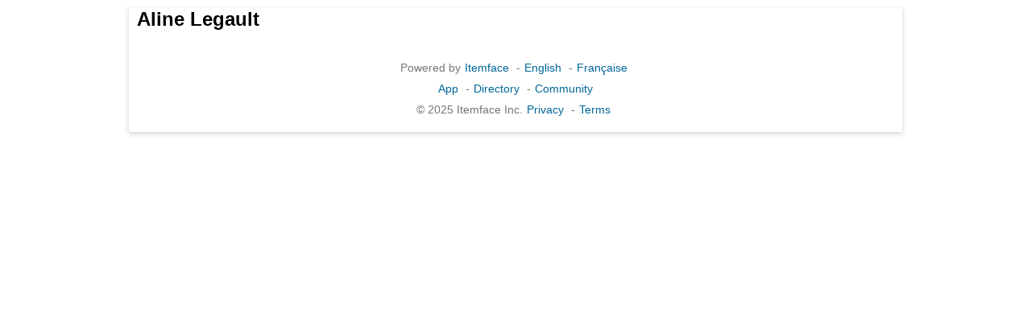

--- FILE ---
content_type: text/html;charset=UTF-8
request_url: https://www.itemface.com/face/3Rnh9TlNMk4RlWDQ?l=en
body_size: 2186
content:





<!DOCTYPE html>
<html lang="en">
<head>
<title>Aline Legault</title>
<meta charset="UTF-8"/>
<meta name="twitter:title" content="Aline Legault"/>
<meta property="og:title" content="Aline Legault"/>
<meta name="viewport" content="width=device-width, initial-scale=1"/>
<meta http-equiv="X-UA-Compatible" content="IE=edge"/>
<meta name="twitter:card" content="summary_large_image"/>
<meta property="og:type" content="article"/>
<meta name="description" content="Aline Legault"/>
<meta name="twitter:description" content="Aline Legault"/>
<meta property="og:description" content="Aline Legault"/>
<meta property="og:url" content="https://www.itemface.com/face/3Rnh9TlNMk4RlWDQ?l=en"/>
<meta property="og:site_name" content="Itemface"/>
<link rel="shortcut icon" href="/favicon.ico"/>
<link rel="stylesheet" href="//www.itemface.com/pub/font-awesome/5.15.3/css/all.min.css"/>
<link rel="stylesheet" media="all" href="//www.itemface.com/pub/css/base.css"/>
<link rel="stylesheet" media="screen and (max-width: 560px)" href="//www.itemface.com/pub/css/narrow.css"/>
<link rel="stylesheet" media="screen and (max-width: 900px) and (min-width: 561px)" href="//www.itemface.com/pub/css/medium.css"/>
<link rel="stylesheet" media="screen and (min-width: 901px)" href="//www.itemface.com/pub/css/wide.css"/>
<script icore-config="l:'en'" src="/js/icore.js"></script>
</head>
<body>
<div class="page">


<h2 style="margin:10px;">Aline Legault</h2>




<br clear='all'>
<div class='page-footer'>
<div class='links'>
<span>Powered by</span><a href='//www.itemface.com/face/itemface?l=en'>Itemface</a>
<span>-</span><a href='//www.itemface.com?l=en'>English</a>
<span>-</span><a href='//www.itemface.com?l=fr'>Française</a>
</div>
<div class='links'>
<a href='//www.itemface.com/app?l=en'>App</a>
<span>-</span><a href='https://www.itemface.com/directory?l=en'>Directory</a>
<span>-</span><a href='https://www.itemface.com/community?l=en'>Community</a>
</div>
<div class='links'>
<span>&copy; 2025 Itemface Inc.</span><a href='//www.itemface.com/pub/en/PrivacyPolicy.html'>Privacy</a>
<span>-</span><a href='//www.itemface.com/pub/en/UseTerms.html'>Terms</a>
</div></div>
</div>
</body>
</html>


--- FILE ---
content_type: text/css
request_url: https://www.itemface.com/pub/css/base.css
body_size: 14536
content:
@CHARSET "UTF-8";

a {
	color: #006699;
	outline: medium none;
	text-decoration: none;
	border-width: 0;
	font-family: inherit;
	font-size: 100%;
	margin: 0;
	outline: 0 none;
	padding: 0;
	vertical-align: baseline;
}

a.block {
	display: block;
	/* important to display as block: cannot have <div> inside <a> tag */
}

a span.faceName, a span.faceUid {
	color: #006699;
}

abbr.timeago {
	border-bottom: medium none;
	color: #808080;
	font-size: 90%;
}

body {
	color: #000000;
	font-family: Arial, Helvetica, Sans-Serif;
	font-size-adjust: none;
	font-stretch: normal;
	font-style: normal;
	font-variant: normal;
	font-weight: normal;
	line-height: normal;
	margin: 0;
}

div.scrollmenu {
	background-color: #ebf5fb;
	border-top: 1px solid #eaeaea;
	clear:both;
	overflow: auto;
	white-space: nowrap;
}

div.scrollmenu a {
	color: #006699;
	display: inline-block;
	font-weight: bold;
	padding: 12px;
	text-align: center;
	text-decoration: none;
}

div.scrollmenu a:hover {
	background-color: #BDE5F8;
}

form {
	border-width: 0;
	font-family: inherit;
	font-size: 100%;
	margin: 0;
	outline: 0 none;
	padding: 0;
	vertical-align: baseline;
}

form span.req {
	color: red !important;
	font-weight: bold;
	margin: 0;
	padding: 0 0 0 3px;
}

img.photo {
	border: 1px solid #E6E6E6;
	display: block;
	padding: 1px;
}

input, button, select, textarea {
	font-family: Arial, Helvetica, "Nimbus Sans L", sans-serif;
}

input[type=button], input[type=submit], input[type=reset] {
	background-color: #62ae20;
	border: 1px solid #62ae20;
	border-radius: 2em;
	color: white;
	cursor: pointer;
	display: inline-block;
	font-family: Lato, Helvetica, Arial, sans-serif;
	font-size: 100%;
	font-weight: bold;
	margin: 5px;
	outline: none;
	padding: 10px 20px;
	text-align: center;
	text-decoration: none;
	vertical-align: middle;
	white-space: nowrap;
	width: auto;
}

input.hint, textarea.hint {
	color: #999999;
}

p {
	border-width: 0;
	font-family: inherit;
	font-size: 100%;
	margin: 0;
	outline: 0 none;
	padding: 0;
	vertical-align: baseline;
}

q {
	border-width: 0;
	font-family: inherit;
	font-size: 100%;
	margin: 0;
	outline: 0 none;
	padding: 0;
	quotes: "" "";
	vertical-align: baseline;
}

span {
	border-width: 0;
	font-family: inherit;
	font-size: 100%;
	margin: 0;
	outline: 0 none;
	padding: 0;
	vertical-align: baseline;
}

ul {
	list-style-type: none;
	border-width: 0;
	font-family: inherit;
	font-size: 100%;
	margin: 0;
	outline: 0 none;
	padding: 0;
	vertical-align: baseline;
}

.actionBar {
	background-color: #F4F4F4;
	border: 1px solid #EAEAEA;
	text-shadow: 0 1px 0 #FFFFFF;
}

.actionBar .menu {
	font-weight: bold;
	white-space: nowrap;
}

.actions {
	margin-bottom: 5px;
	margin-top: 5px;
	overflow: hidden;
}

.actions * {
	color: #006699;
	font-weight: bold;
	text-decoration: underline;
}

.actions li:first-child {
	background: none repeat scroll 0 0 transparent;
	margin-left: 0;
	padding-left: 0;
}

.actions li {
	background: url("/images/sprite_sharing_v6.png") no-repeat scroll -550px
		-775px transparent;
	float: left;
	font-size: 100%;
	margin-left: 5px;
	padding-left: 10px;
}

.autocomplete {
	/*the container must be positioned relative:*/
	position: relative;
	display: inline-block;
}

.autocomplete-items {
	position: absolute;
	border: 1px solid #d4d4d4;
	border-bottom: none;
	border-top: none;
	z-index: 99;
	/*position the autocomplete items to be the same width as the container:*/
	top: 100%;
	left: 0;
	right: 0;
}

.autocomplete-items div {
	padding: 10px;
	cursor: pointer;
	background-color: #fff;
	border-bottom: 1px solid #d4d4d4;
}

.autocomplete-items div:hover {
	/*when hovering an item:*/
	background-color: #e9e9e9;
}

.autocomplete-active {
	/*when navigating through the items using the arrow keys:*/
	background-color: DodgerBlue !important;
	color: #ffffff;
}

.bar {
    background-color: #ebf5fb;
    border-top: 1px solid #eaeaea;
    clear: both;
    overflow: auto;
    white-space: nowrap;
}
.bar-label {
	font-weight: bold;
	padding: 10px;
}
.bar span {
	float: right;
}

.body {
	color: #000000;
	position: relative;
	overflow: hidden;
}

.box {
	border: 1px solid #EAEAEA;
}

.button {
  border: none;
  border-radius: 8px;
  color: #006699;
  cursor: pointer;
  display: inline-block;
  font-weight: bold;
  margin: 4px 2px;
  padding: 10px;
  text-align: center;
  text-decoration: none;
}
.button-blue {
  color: white;
  background-color: #2b91e1;
}
.button-gray {
  background-color: #f4f4f4;
}

.cbox {
	margin-bottom: 10px;
	padding: 10px;
	width: 100%;
}

.center {
	margin-left: auto;
	margin-right: auto;
	width: 90%;
}

.comments {
	border-top: 1px solid #EAEAEA;
	margin-bottom: 10px;
}

.comments h3 {
	margin: 0;
}

.comments textarea {
	font-size: 90%;
	height: 30px;
	padding: 3px;
	width: 98%;
}

.comments .actions .cancel {
	padding-left: 12px;
}

.comments .form {
	background-color: #EBF5FB;
	border: 1px solid #EAEAEA;
	padding: 10px;
}

.content {
	margin: 0 auto;
	width: 100%;
}

.content .header {
	float: left;
	padding: 0;
	width: 100%;
}

.content .master {
	float: left;
	width: 300px;
	margin-left: -100%;
}

.content .wrapdetail {
	float: left;
	width: 100%;
}

.content .detail {
	margin-left: 300px;
}

.content .wrapleft {
	float: left;
	width: 100%;
}

.content .left {
	margin-right: 340px;
}

.content .right {
	float: right;
	margin-left: -332px;
	width: 332px;
}

.datetime {
	color: red;
	margin: 5px;
	overflow-wrap:break-word;
}

.desc {
	word-wrap: break-word;
}

.edit-bar {
    background-color: #ebf5fb;
    border-top: 1px solid #eaeaea;
    clear: both;
    overflow: auto;
    white-space: nowrap;
}
.edit-bar-icon {
	cursor: pointer;
    display: inline-block;
    height: 26px;
    padding-left: 10px;
    padding-right: 10px;
    text-align: center;
    vertical-align: middle;
    width: 26px;
}
.edit-bar-label {
	font-weight: bold;
	padding: 10px;
}
.edit-text, .edit-check {
	padding: 10px;
}

.error {
	color: red;
	margin: 5px;
	overflow-wrap:break-word;
}

.face-header {
	border-top: 1px solid #eaeaea;
}

.faceName {
	font-size: 100%;
	font-weight: bold;
}

.faceOccupation {
	font-weight: bold;
	margin-bottom: 5px;
}

.fld {
	background: none repeat scroll 0 0 transparent;
	padding: 5px 10px;
	overflow: hidden;
}

.folders {
	overflow: hidden;
}

.folders * {
	color: #888888;
}

.folders li:first-child {
	background: none repeat scroll 0 0 transparent;
	margin-left: 0;
	padding-left: 0;
}

.folders li {
	background: url("/images/sprite_sharing_v6.png") no-repeat scroll -550px
		-775px transparent;
	float: left;
	font-size: 95%;
	margin-left: 5px;
	padding-left: 10px;
}

.followers, .recommenders {
	font-weight: bold;
	margin-bottom: 5px;
}

.form {
	background-color: #F4F4F4;
	border: 1px solid #EAEAEA;
	padding: 10px;
}

.form textarea {
	font-size: 95%;
	/*height: 30px;*/
	padding: 3px;
	width: 99%;
}

.hashtags {
	font-weight: bold;
	margin: 5px;
	overflow-wrap: break-word;
}

.header {
	background-color: #F4F4F4;
	border-top: 1px solid #eaeaea;
	padding: 0;
}

.header h2 {
	display: inline-block;
	font-size: 100%;
	margin: 10px;
	padding: 0;
	/*text-transform: uppercase;*/
	vertical-align: top;
}

.header-text {
    color: #767676;
    font-size: 110%;
    margin: 10px;
    overflow-wrap: break-word;
}

.headline {
	border-bottom: 1px solid #a2a9b1;
	padding: 0;
}

.headline h2 {
	display: inline-block;
	font-size: 100%;
	padding: 0;
	vertical-align: top;
}

.hlink {
	color: #006699;
	font-size: 100%;
}

.image {
    height: auto;
    max-width: 80%;
    width: auto;
}

.inputMap {
	width: 99%;
}

.inputText, .inputTel {
	font-size: 100%;
	height: 20px;
	padding: 3px;
	width: 98%;
}

.inputTextarea {
	font-size: 100%;
	height: 90px;
	padding: 3px;
	width: 98%;
}

.item, .service {
	border: 1px solid #EAEAEA;
	padding-bottom: 10px;
}

.itemface-header {
	background-color:#f4f4f4;
	clear: both;
	font-style:italic;
	padding-left:5px;
	padding-right:5px;
	padding-top:3px;
	overflow:hidden;
}

.li {
	background: none repeat scroll 0 0 transparent;
	border-bottom: 1px solid #EAEAEA;
	border-top: 1px solid #FFFFFF;
	overflow: hidden;
	padding: 5px;
	position: relative; /* IMPORTANT: need this for delete to show when hover */
}

.li:first-child {
	border-top: none;
}

.li:last-child {
	border-bottom: none;
}

.li .delete {
	background: url("/images/sprite_sharing_v6.png") no-repeat scroll 100%
		-375px transparent;
	display: none;
	position: absolute;
	right: 6px;
	text-indent: -12345px;
	top: 6px;
	width: 9px;
}

.li:hover .delete {
	display: block;
}

.li .delete:hover {
	background-position: 100% -300px;
}

.li p {
	font-size: 100%;
	margin: 0;
	overflow: hidden;
	padding-right: 16px;
}

.li q {
	display: block;
	font-size: 100%;
}

.lihead {
	color: #808080;
	font-style: italic;
}

.locaddr {
	font-weight:bold;
	margin: 5px;
	overflow-wrap:break-word;
}

.logoBar {
	background: none repeat scroll 0 0 #214C77;
	color: white;
	font-weight: bold;
}

.main-header {
    background-color: #ebf5fb;
    clear: both;
    overflow: hidden;
}
.main-header-form {
  background-color: white;
  border: none;
  border-radius: 10px;
  margin: 10px;
  padding: 5px 10px 5px 5px;
}
.main-header-button {
  border: none;
  border-radius: 20px;
  cursor: pointer;
  display: inline-block;
  font-size: 16px;
  font-weight: bold;
  margin: 4px 2px;
  padding: 10px;
  text-align: center;
  text-decoration: none;
  width: 100%;
}
.main-header-button-signup {
  color: white;
  background-color: #2b91e1;
}
.main-header-button-signin {
  color: #2b91e1;
}

.meta {
	margin-top: 6px;
	overflow: hidden;
}
.meta * {
	color: #888888;
}
.meta li:first-child {
	background: none repeat scroll 0 0 transparent;
	margin-left: 0;
	padding-left: 0;
}
.meta li {
	background: url("/images/sprite_sharing_v6.png") no-repeat scroll -550px
		-775px transparent;
	float: left;
	font-size: 95%;
	margin-left: 5px;
	padding-left: 10px;
}

.navpath {
    background-color: #F4F4F4;
    border: 1px solid #eaeaea;
    padding: 5px;
}
.navpath a {
    color: #006699;
    display: inline-block;
    font-weight: bold;
    padding: 5px;
    text-align: center;
    text-decoration: none;
}
.navpath span {
    display: inline-block;
    font-weight: bold;
    padding: 5px;
    text-align: center;
}

.occupation {
	color: #808080;
	font-weight: bold;
	margin: 5px;
}

.page {
	box-shadow: 0 2px 6px rgba(100, 100, 100, 0.3);
	margin: 0 auto;
	max-width: 960px;
	min-width: 320px;
	/*min-width: 360px;*/
	/*max-width: 1100px;*/
	/*max-width: 80rem;*/
}

.page-footer {
	clear: both;
	font-size: 90%;
	margin: 10px auto;
	padding-bottom: 10px;
	text-align: center;
}

.page-footer a {
	margin: 5px;
}

.page-footer div.links {
	margin: 10px auto;
}

.page-footer span {
	color: #767676;
}

.page-message-bar {
}

.photo {
	border-color: #EAEAEA;
}

.po:hover {
	background: #EBF5FB;
	cursor: pointer;
}

.postalAddress {
	font-weight: bold;
	margin-bottom: 5px;
	overflow: hidden;
}

.price {
	color: #808080;
	font-weight: bold;
	margin: 5px;
}

.product {
	border: 1px solid #eaeaea;
}

.query-bar {
    background-color: #f4f4f4;
    border: 1px solid #eaeaea;
    padding: 5px;
    text-shadow: 0 1px 0 #ffffff;
}
.query-bar input {
	font-size: 100%;
	padding: 5px;
	width: 98%; 
}

.question {
	margin: 5px;
}

.results {
	border: 1px solid #EAEAEA;
}

.search {
	background-color: #f4f4f4;
	text-shadow: 0 1px 0 #FFFFFF;
}

.search form {
	background: none repeat scroll 0 0 transparent;
	padding: 3px;
}

.search form table {
	position: relative;
	z-index: 2;
}

.service-banner {
    color: white;
    position: relative;
    text-align: center;
}
.service-banner img {
	width: 100%;
}
.service-banner-text {
	background: rgba(0, 0, 0, .50);
	position: absolute;
    top: 50%;
    left: 50%;
    padding: 5px;
    transform: translate(-50%, -50%);
}
.service-banner-text h2 {
	font-size: 5vw;
	margin: 0;
	padding: 5px;
	text-transform: uppercase;
}
.service-banner-text h3 {
	font-size: 3vw;
	margin: 0;
	padding: 5px;
}

.service-body {
	background-color: #F4F4F4;
}

.slideshow {
	position: relative;
}
.slides {
	display: none;
}
.slides-next, .slides-prev {
	cursor: pointer;
	position: absolute;
	top: 50%;
	width: auto;
	margin-top: -30px;
	padding: 6px;
	color: #888;
	font-weight: bold;
	font-size: 20px;
	border-radius: 0 3px 3px 0;
	user-select: none;
}
.slides-next {
	position: absolute;
	right: 0;
	border-radius: 3px 0 0 3px;
}
.slides-next:hover, .slides-prev:hover {
	background-color: rgba(0,0,0,0.8);
	color: white;
}
.slides-text {
    color: #767676;
    font-size: 110%;
    margin: 10px 20px;
    overflow-wrap: break-word;
    text-align: center;
}

.subsection { /*padding-left: 10px;*/
	border-left: 10px solid #EAEAEA;
}

.table-row-header {
	font-weight: bold;
	white-space: nowrap;
}

.text {
	margin:5px;
	overflow-wrap: break-word;
	word-wrap: break-word;
}

.thumbnail {
	background: none repeat scroll 0 0 #E6E6E6;
	float: left;
	margin: 5px;
}

.title {
	font-size: 100%;
	font-weight: bold;
	margin:5px;
}

.toolbar {
	background-color: #F4F4F4;
	border: 1px solid #EAEAEA;
	font-size: 100%;
	font-weight: bold;
	line-height: 2;
}

.toolbar .title {
	margin-left: 10px;
	white-space: nowrap;
}

.toolbar .tool {
	border: 1px solid #EAEAEA;
	cursor: pointer;
	white-space: nowrap;
}

.toolbar .tool .title {
	color: #006699;
	margin-left: 3px;
}

.topright {
  position: absolute;
  top: 0;
  right: 0;
}

.uid {
	font-weight: bold;
	font-style: italic;
	margin: 5px;
}

.ul {
	list-style-type: none;
	border-width: 0px;
	font-family: inherit;
	font-size: 100%;
	margin: 0px;
	outline: 0px none;
	padding: 0px;
	vertical-align: baseline;
}

.webpage {
	background-color: #FAFAFA;
	border: 1px solid #EAEAEA;
	margin: 3px;
	padding: 3px;
}

.year {
	color: #808080;
	font-weight: bold;
}

#itf-hb {
	background: #214c77;
	color: white;
	font-weight: bold;
	font-family: arial, sans-serif;
	height: 35px;
	padding: 5px;
}

#itf-hb a {
	color: white;
}

#itf-hb-nav {
	border: 0 none;
	left: 0;
	top: 0;
}

#itf-hb-nav-drawer {
	cursor: pointer;
	font-size: 180%;
	vertical-align: top;
}

#itf-hb-ctx {
	font-size: 120%;
	padding: 5px;
	text-align: right;
}

#itf-footer {
	clear: both;
	margin: 10px auto;
	padding-bottom: 10px;
	text-align: center;
}

#itf-footer p.legal {
	color: #767676;
	margin: 10px auto;
}

#itf-footer div.links {
	margin: 10px auto;
}

#itf-mb {
	background: #EBF5FB;
	font-weight: bold;
	font-family: arial, sans-serif;
	padding: 8px;
}

#itf-mb div.app a, #itf-mb div.app b {
	vertical-align: top;
	margin-right: 10px;
}


--- FILE ---
content_type: text/css
request_url: https://www.itemface.com/pub/css/wide.css
body_size: 985
content:
@CHARSET "UTF-8";

/* Use this class to hide an element in the wide layout */
.wide-display-none {
	display: none;
}

.cb-2c {
	clear: both;
	overflow: hidden;
}
.cb-2c-main {
    margin-right: 50%;
}
.cb-2c-main-wrap {
	float: left;
	width: 100%;
}
.cb-2c-secondary {
    float: right;
    margin-left: -100%;
    width: 50%;
}

.cb-mc {
	margin: 0 auto;
	width: 100%;
}
.cb-mc-content {
	margin-left: 200px;
}
.cb-mc-content-wrap {
    float: left;
    width: 100%;
}
.cb-mc-menus {
    clear: none;
    float: left;
    margin-bottom: 20px;
    margin-left: -100%;
    width: 200px;
}

.service-banner-text h2 {
	font-size: 50px;
}
.service-banner-text h3 {
	font-size: 30px;
}

#itf-cb {
	margin: 0 auto;
	width: 100%;
}
#itf-cb-main {
	margin-left: 200px;
}
#itf-cb-main-wrap {
	float: left;
	width: 100%;
}
#itf-cb-secondary {
	clear: none; /* important to remove medium.css setting */
	float: left;
	margin-bottom: 20px; /*for footer bar*/
	margin-left: -100%;
	width: 200px;
}


--- FILE ---
content_type: text/css
request_url: https://www.itemface.com/pub/css/narrow.css
body_size: 121
content:
@CHARSET "UTF-8";

/* Use this class to hide an element in the narrow layout */
.narrow-display-none {
	display: none;
}


--- FILE ---
content_type: text/css
request_url: https://www.itemface.com/pub/css/medium.css
body_size: 628
content:
@CHARSET "UTF-8";

/* Use this class to hide an element in the medium layout */
.medium-display-none {
	display: none;
}

.cb-2c {
	clear: both;
	overflow: hidden;
}
.cb-2c-main {
    margin-right: 50%;
}
.cb-2c-main-wrap {
	float: left;
	width: 100%;
}
.cb-2c-secondary {
    float: right;
    margin-left: -100%;
    width: 50%;
}

#itf-cb-main-cb-main {
	margin-right: 260px;
}
#itf-cb-main-cb-main-wrap {
	float: left;
	width: 100%;
}
#itf-cb-main-cb-secondary {
	float: right;
	margin-left: -100%;
	width: 260px;
}
#itf-cb-secondary {
	clear: both;
	/* important to show under and not overlap itf-cb-main-cb-secondary */
}


--- FILE ---
content_type: text/javascript
request_url: https://www.itemface.com/js/icore.js
body_size: 70287
content:
/**
 * Copyright(c) 2025 ITEMFACE INC.
 */

var CSS_BAR = 'background-color:#F4F4F4;border:1px solid #eaeaea;padding:5px;';
var CSS_BODY = 'position:relative;overflow:hidden;';
var CSS_BOX = 'border:1px solid #EAEAEA;';
var CSS_BOX_BKGD_GREY = 'background-color:#FAFAFA;border:1px solid #EAEAEA;';
var CSS_BOX_ROUNDED_CORNERS = 'border:1px solid #EAEAEA;border-radius:10px;';
var CSS_BUTTON = 'border:none;border-radius:8px;color:#006699;cursor:pointer;display:inline-block;font-weight:bold;margin:4px 2px;padding:10px;text-align:center;text-decoration:none;';
var CSS_LI = 'background:none repeat scroll 0 0 transparent;border:1px solid #EAEAEA;margin:0;overflow:hidden;padding:5px;position:relative;';
var CSS_TITLE = 'font-size:100%;font-weight:bold;margin:2px;';
var CSS_TITLE_BLUE = 'color:rgb(0, 102, 153);font-size:100%;font-weight:bold;margin:2px;';
var CSS_UL = 'list-style-type:none;border-width:0;font-family:inherit;font-size:100%;margin:0;outline:0 none;padding:0;vertical-align:baseline;';

var icore = {
	l : 'en',
	nls : {
		'en' : {
			Age : "Age",
			AllDay : "All day",
			Available : "Available",
			dislike : "dislike",
			Date : "Date",
			Duration : "Duration",
			Email : "Email",
			Experience : "Experience",
			Gender : "Gender",
			hate : "hate",
			InvalidEmailAddress : "Invalid email address!",
			InvalidPhoneNumber : "Invalid phone number!",
			InvalidUid : "Invalid user ID!",
			Level : "Level",
			like : "like",
			likesThis : "likes this",
			Location : "Location",
			love : "love",
			MaxAge : "Max Age",
			MaxExperience : "Max Experience",
			MaxLevel : "Max Level",
			MinAge : "Min Age",
			MinExperience : "Min Experience",
			MinLevel : "Min Level",
			MissingEmailAddress : "Missing email address!",
			MissingMandatoryField : "Missing mandatory field!",
			MissingPhoneNumber : "Missing phone number!",
			MissingUid : "Missing user ID!",
			Name : "Name",
			New : "New",
			No : "No",
			Occupation : "Occupation",
			OrderByAge : "Order by age",
			OrderByDate : "Order by date",
			OrderByLevel : "Order by level",
			OrderByName : "Order by name",
			OrderByTime : "Order by time",
			PostalCode : "Postal Code",
			Promoted : "Promoted",
			Quantity : "Quantity",
			QuantityRemaining : "Quantity remaining",
			recommends : "recommends",
			reposted : "reposted",
			RSVP : "RSVP",
			share : "share",
			SearchByKeyword : "Search by keyword",
			SearchByName : "Search by name",
			SortOrder : "Sort order",
			SwimCourse : "Course",
			SwimEvent : "Event",
			SwimOfficialPosition : "Swim Official Position",
			Verified : "Verified",
			ViewMore : "View more...",
			ViewMoreOnItemface : "View More on Itemface",
			Yes : "Yes"
		},
		'fr' : {
			Age : "Âge",
			AllDay : "Toute la journée",
			Available : "Disponible",
			dislike : "n'aime pas",
			Date : "Date",
			Duration : "Durée",
			Email : "E-mail",
			Experience : "Expérience",
			Gender : "Genre",
			hate : "déteste",
			InvalidEmailAddress : "Adresse e-mail invalide!",
			InvalidPhoneNumber : "Numéro de téléphone invalide!",
			InvalidUid : "ID utilisateur invalide!",
			Level : "Niveau",
			like : "aime",
			likesThis : "aime ça",
			Location : "Lieu",
			love : "amour",
			MaxAge : "Âge maximum",
			MaxExperience : "Expérience maximale",
			MaxLevel : "Niveau maximum",
			MinAge : "Âge minimum",
			MinExperience : "Expérience minimale",
			MinLevel : "Niveau minimum",
			MissingEmailAddress : "Adresse e-mail manquante!",
			MissingMandatoryField : "Champ obligatoire manquant!",
			MissingPhoneNumber : "Numéro de téléphone manquante!",
			MissingUid : "ID utilisateur manquant!",
			Name : "Nom",
			New : "Nouveau",
			No : "Non",
			Occupation : "Profession",
			OrderByAge : "Trier par âge",
			OrderByDate : "Trier par date",
			OrderByLevel : "Trier par niveau",
			OrderByName : "Trier par nom",
			OrderByTime : "Trier par temps",
			PostalCode : "Code postal",
			Promoted : "Promu",
			Quantity : "Quantité",
			QuantityRemaining : "Quantité restante",
			recommends : "recommande",
			reposted : "reposté",
			RSVP : "RSVP",
			share : "partage",
			SearchByKeyword : "Recherche par mot clé",
			SearchByName : "Recherche par nom",
			SortOrder : "Ordre de tri",
			SwimCourse : "Bassin",
			SwimEvent : "Épreuve",
			SwimOfficialPosition : "Position officielle de natation",
			Verified : "Vérifié",
			ViewMore : "Afficher plus...",
			ViewMoreOnItemface : "Voir plus sur Itemface",
			Yes : "Oui"
		}
	},
	nlsGender : {
		'en' : {
			F : "Female",
			M : "Male",
			X : "X"
		},
		'fr' : {
			F : "Femme",
			M : "Homme",
			X : "X"
		}
	},
	nlsOcc : {
		'en' : {
			occ_unspecified : "",
			accountant : "Accountant",
			acupuncturist : "Acupuncturist",
			auto_repair_garage : "Auto Repair Garage",
			babysitter : "Babysitter",
			bakery : "Bakery",
			beauty_salon : "Beauty Salon",
			camp : "Camp",
			caregiver : "Caregiver",
			carpenter : "Carpenter",
			caterer : "Caterer",
			chiropractor : "Chiropractor",
			coach : "Coach",
			computer_technician : "Computer Technician",
			cook : "Cook",
			deliverer : "Deliverer",
			dentist : "Dentist",
			dermatologist : "Dermatologist",
			dietitian : "Dietitian",
			dress_maker : "Dress Maker",
			dry_cleaner : "Dry Cleaner",
			electrician : "Electrician",
			engineer : "Engineer",
			fashion_designer : "Fashion Designer",
			financial_planner : "Financial Planner",
			florist : "Florist",
			gardener : "Gardener",
			general_cleaner : "General Cleaner",
			graphic_designer : "Graphic Designer",
			grocery : "Grocery",
			hairdresser : "Hairdresser",
			handyman : "Handyman",
			health_club : "Health Club",
			health_professional : "Health Professional",
			home_chef : "Home Chef",
			home_inspector : "Home Inspector",
			housekeeper : "Housekeeper",
			ice_cream_shop : "Ice Cream Shop",
			interior_designer : "Interior Designer",
			interpreter : "Interpreter",
			it_professional : "IT Professional",
			jewellery_designer : "Jewellery Designer",
			journalist : "Journalist",
			landlord : "Landlord",
			landscaper : "Landscaper",
			lawyer : "Lawyer",
			liquidator : "Liquidator",
			locksmith : "Locksmith",
			marketing_specialist : "Marketing Specialist",
			massage_therapist : "Massage Therapist",
			mover : "Mover",
			municipality : "Municipality",
			music_teacher : "Music Teacher",
			naturopath : "Naturopath",
			notary : "Notary",
			optometrist : "Optometrist",
			osteopath : "Osteopath",
			pharmacist : "Pharmacist",
			photographer : "Photographer",
			physician : "Physician",
			physiotherapist : "Physiotherapist",
			plumber : "Plumber",
			podiatrist : "Podiatrist",
			property_manager : "Property Manager",
			psychotherapist : "Psychotherapist",
			real_estate_agent : "Real Estate Agent",
			religious_community : "Religious Community",
			renovation_contractor : "Renovation Contractor",
			restaurant : "Restaurant",
			scholarship_plan_representative : "Scholarship Plan Representative",
			sporting_goods_store : "Sporting Goods Store",
			sports_club : "Sports Club",
			student : "Student",
			swim_official: "Swim Official",
			tax_expert : "Tax Expert",
			technical_writer : "Technical Writer",
			translator : "Translator",
			travel_agent : "Travel Agent",
			tutor : "Tutor",
			veterinarian : "Veterinarian",
			all_other : "Other"
		},
		'fr' : {
			occ_unspecified : "",
			accountant : "Comptable",
			acupuncturist : "Acupuncteur",
			auto_repair_garage : "Garage Réparation Auto",
			babysitter : "Gardienne d'enfant",
			bakery : "Boulangerie",
			beauty_salon : "Salon de beauté",
			camp : "Camp",
			caregiver : "Dispensateur de soins",
			carpenter : "Charpentier ou Menuisier",
			caterer : "Traiteur",
			chiropractor : "Chiropracteur",
			coach : "Entraîneur",
			computer_technician : "Technicien en Informatique",
			cook : "Cuisinier",
			deliverer : "Livreur",
			dentist : "Dentiste",
			dermatologist : "Dermatologue",
			dietitian : "Diététicien",
			dress_maker : "Couturière",
			dry_cleaner : "Nettoyeur à sec",
			electrician : "Électricien",
			engineer : "Ingénieur",
			fashion_designer : "Modéliste",
			financial_planner : "Planificateur Financier",
			florist : "Fleuriste",
			gardener : "Jardinier",
			general_cleaner : "Nettoyeur Général",
			graphic_designer : "Graphiste",
			grocery : "Epicerie",
			hairdresser : "Coiffeur",
			handyman : "Bricoleur",
			health_club : "Club de Santé",
			health_professional : "Professionnel de la santé",
			home_chef : "Chef cuisinier à domicile",
			home_inspector : "Inspecteur résidentiel",
			housekeeper : "Aide Ménagère",
			ice_cream_shop : "Glacier",
			interior_designer : "Architecte d\'intérieur",
			interpreter : "Interprète",
			it_professional : "Professionnel IT",
			jewellery_designer : "Concepteur à bijoux",
			journalist : "Journaliste",
			landlord : "Propriétaire (immeuble)",
			landscaper : "Paysagiste",
			lawyer : "Avocat",
			liquidator : "Liquidateur",
			locksmith : "Serrurier",
			marketing_specialist : "Spécialiste en marketing",
			massage_therapist : "Massothérapeut(e)",
			mover : "Déménageur",
			municipality : "Municipalité",
			music_teacher : "Professeur de musique",
			naturopath : "Naturopathe",
			notary : "Notaire",
			optometrist : "Optométriste",
			osteopath : "Osteopathe",
			pharmacist : "Pharmacien",
			photographer : "Photographe",
			physician : "Médecin",
			physiotherapist : "Physiothérapeute",
			plumber : "Plombier",
			podiatrist : "Podiatre",
			property_manager : "Gestionnaire Immobilier",
			psychotherapist : "Psychothérapeute",
			real_estate_agent : "Agent immobilier",
			religious_community : "Communauté Religieuse",
			renovation_contractor : "Entrepreneur en Rénovation",
			restaurant : "Restaurant",
			scholarship_plan_representative : "Représentante en plans de bourses d'études",
			sporting_goods_store : "Magasin d'articles de sport",
			sports_club : "Club sportif",
			student : "Étudiant",
			swim_official: "Officiel de natation",
			tax_expert : "Fiscaliste",
			technical_writer : "Rédacteur Technique",
			translator : "Traducteur",
			travel_agent : "Agent de voyage",
			tutor : "Tuteur",
			veterinarian : "Vétérinaire",
			all_other : "Autre"
		}
	},
	nlsSwimCourse : {
		'en' : {
			"50m": "50 meters",
			"25m": "25 meters",
			"25y": "25 yards"
		},
		'fr' : {
			"50m": "50 mètres",
			"25m": "25 mètres",
			"25y": "25 verges"
		}
	},
	nlsSwimEvent : {
		'en' : {
			A1_50fr : "50m Freestyle",
			A2_100fr : "100m Freestyle",
			A3_200fr : "200m Freestyle",
			A4_400fr : "400m Freestyle",
			A5_800fr : "800m Freestyle",
			A6_1500fr : "1500m Freestyle",
			B1_50bk : "50m Backstroke",
			B2_100bk : "100m Backstroke",
			B3_200bk : "200m Backstroke",
			C1_50br : "50m Breaststroke",
			C2_100br : "100m Breaststroke",
			C3_200br : "200m Breaststroke",
			D1_50fl : "50m Butterfly",
			D2_100fl : "100m Butterfly",
			D3_200fl : "200m Butterfly",
			E1_100IM : "100m Individual Medley",
			E2_200IM : "200m Individual Medley",
			E3_400IM : "400m Individual Medley"
		},
		'fr' : {
			A1_50fr : "50m Libre",
			A2_100fr : "100m Libre",
			A3_200fr : "200m Libre",
			A4_400fr : "400m Libre",
			A5_800fr : "800m Libre",
			A6_1500fr : "1500m Libre",
			B1_50bk : "50m Dos",
			B2_100bk : "100m Dos",
			B3_200bk : "200m Dos",
			C1_50br : "50m Brasse",
			C2_100br : "100m Brasse",
			C3_200br : "200m Brasse",
			D1_50fl : "50m Papillon",
			D2_100fl : "100m Papillon",
			D3_200fl : "200m Papillon",
			E1_100IM : "100m QNI",
			E2_200IM : "200m QNI",
			E3_400IM : "400m QNI"
		}
	},
	nlsSwimOfficialPositionCode : {
		'en' : {
			"TI": "TI",
			"MA": "MA",
			"IT": "IT",
		    "SJ": "JS",
			"CT": "CT",
			"AD": "AD",
			"CE": "CJE",
			"CF": "CFJ",
		    "SR": "STR",
			"MM": "DIR",
			"DR": "REF",
		    "SM": "SM",
			"EV": "EV",
		    "OT": "OT"
		},
		'fr' : {
			"TI": "CHR",
			"MA": "MA",
			"IT": "CV",
		    "SJ": "JN",
			"CT": "CC",
			"AD": "BA",
			"CE": "JEC",
			"CF": "JAC",
		    "SR": "STR",
			"MM": "DIR",
			"DR": "REF",
		    "SM": "SM",
			"EV": "EV",
		    "OT": "AUX"
		}
	},
	nlsSwimOfficialPositionName : {
		'en' : {
			"TI": "Timer",
			"MA": "Security Marshall",
			"IT": "Inspector of Turns",
		    "SJ": "Judge of Strokes",
			"CT": "Chief Timer",
			"AD": "Administration Desk",
			"CE": "Chief Judge Electronics",
			"CF": "Chief Finish Judge",
		    "SR": "Starter",
			"MM": "Meet Manager",
			"DR": "Referee",
		    "SM": "Session Mentor",
			"EV": "Evaluator",
		    "OT": "Others"
		},
		'fr' : {
			"TI": "Chronométreur",
			"MA": "Contrôleur de la sécurité",
			"IT": "Contrôleur des virages",
		    "SJ": "Juge de nage",
			"CT": "Chronométreur en chef",
			"AD": "Bureau d'administration",
			"CE": "Juge à l’électronique en chef",
			"CF": "Juge à l’arrivée en chef",
		    "SR": "Starter",
			"MM": "Directeur de rencontre",
			"DR": "Juge-arbitre",
		    "SM": "Session Mentor",
			"EV": "Évaluateur",
		    "OT": "Autres"
		}
	},
	nlsSvc : {
		'en' : {
			ad_campaigns : "Ad Campaigns",
			attendance : "Attendance",
			board: "Message Board",
			customer_accounts : "Customer Accounts",
			customerdb : "Customer Database",
			deals : "Deals",
			documents : "Documents",
			dragon_boat : "Dragon Boat",
			emails : "Emails",
			events : "Events",
			giveaway : "Giveaway",
			menu : "Menu",
			news : "News",
			private_lessons : "Private Lessons",
			products : "Products",
			qaa : "Questions & Answers",
			recipes : "Recipes",
			registration : "Registration",
			reservation : "Reservation",
			services : "Services",
			slideshow : "Slideshow",
			store: "Store",
			surveys : "Surveys",
			swimmerpbs : "Swimmers' Records",
			task_mgmt : "Task Management",
			timesheet : "Timesheet",
			votes : "Online Voting"
		},
		'fr' : {
			ad_campaigns : "Campagnes publicitaires",
			attendance : "Présence",
			board: "Tableau d'affichage",
			customer_accounts : "Comptes clients",
			customerdb : "Base de données clients",
			deals : "Deals",
			documents : "Documents",
			dragon_boat : "Bateau-dragon",
			emails : "E-mails",
			events : "Événements",
			giveaway : "À donner",
			menu : "Menu",
			news : "Nouvelles",
			private_lessons : "Leçons privées",
			products : "Produits",
			qaa : "Questions & Réponses",
			recipes : "Recettes",
			registration : "Inscription",
			reservation : "Réservation",
			services : "Services",
			slideshow : "Diaporama",
			store: "Boutique",
			surveys : "Sondages",
			swimmerpbs : "Records personnels des nageurs",
			task_mgmt : "Gestion des tâches",
			timesheet : "Feuilles de temps",
			votes : "Vote en ligne"
		}
	}
};

function fetchResults(attrs, ulNode) {
	itemface.lm = null;
	var progressLiNode = document.createElement('li');
	if (!ulNode.querySelector('#singleProgressLi')) {
		progressLiNode.setAttribute("id", "singleProgressLi");
		progressLiNode.appendChild(icore.createProgressBar());
		ulNode.appendChild(progressLiNode);
	}
	icore.getJSON(attrs.uri, function(results) {
		icore.destroy(progressLiNode);
		icore.showResults({
			results : results,
			createLI : attrs.createLI,
			extras : attrs.extras,
			emptyText : attrs.emptyText
		}, ulNode);
	}, function(error) {
		icore.destroy(progressLiNode);
		console.error(error);
	});
};

function showMoreResults(attrs, ulNode) {
	var moreLiNode = document.createElement('li');
	//moreLiNode.style.cssText = CSS_LI + 'cursor:pointer;';
	moreLiNode.style.cssText = 'background:none repeat scroll 0 0 transparent;border:1px solid #EAEAEA;cursor:pointer;margin:0;overflow:hidden;padding:5px;position:relative;';
	var aNode = document.createElement('a');
	aNode.style.cssText = 'color:#006699;font-weight:bold;padding:5px;text-decoration:none';
	aNode.innerText = icore.getNls('ViewMore');
	moreLiNode.appendChild(aNode);
	ulNode.appendChild(moreLiNode);
	itemface.lm = function() {
		icore.destroy(moreLiNode);
		fetchResults({
			uri : attrs.uri,
			createLI : attrs.createLI,
			extras : attrs.extras
		}, ulNode);
	};
	// IMPORTANT: support multiple showMoreResults
	var thisLoadMore = itemface.lm;
	moreLiNode.onclick = function(evt) {
		evt.preventDefault();
		thisLoadMore(); // Call this load more
	};
};

icore.addBar = function(attrs, node) {
	if (!node)
		return;
	var barNode = icore.createBar(attrs);
	if (!barNode)
		return;
	node.appendChild(barNode);
};

icore.addButton = function(parent, text, href) {
	if (!parent)
		return;
	parent.appendChild(icore.createButton(text, href));
};

icore.addBr = function(parent) {
	if (!parent)
		return;
	parent.appendChild(document.createElement('br'));
};

icore.addCat = function(parent, cat) {
	if (!parent || !cat)
		return;
	parent.appendChild(icore.createCat(cat));
};

icore.addDateRange = function(parent, startTime, endTime, timeZoneId) {
	if (!parent)
		return;
	var dateRangeNode = icore.createDateRange(startTime, endTime, timeZoneId);
	if (!dateRangeNode)
		return;
	parent.appendChild(dateRangeNode);
};

icore.addFace = function(parent, face) {
	if (!parent || !face)
		return;
	icore.addThumbnail(parent, face.thumbnailURI, icore.getThumbnailURIOcc(face.occupation));
	var bodyNode = document.createElement('div');
	parent.appendChild(bodyNode);
	bodyNode.style.cssText = CSS_BODY;
	icore.addTitle(bodyNode, face.name);
	var occName = icore.getNlsOcc(face.occupation);
	if (face.uid || occName) {
		var rowNode = document.createElement('div');
		bodyNode.appendChild(rowNode);
		if (face.uid) {
			var uidNode = document.createElement('span');
			rowNode.appendChild(uidNode);
			uidNode.style.cssText = 'font-weight:bold;font-style:italic;margin:2px;';
			uidNode.innerText = '@' + face.uid;
		}
		if (occName) {
			var occNode = document.createElement('span');
			rowNode.appendChild(occNode);
			occNode.style.cssText = 'color:#808080;font-weight:bold;margin:2px;';
			occNode.innerText = occName;
		}
	}
	if (face.headline) {
		bodyNode.appendChild(icore.createText(face.headline));
	} else if (face.postalAddress) {
		bodyNode.appendChild(icore.createText(face.postalAddress));
	}
};

icore.addRSVPTime = function(parent, rsvpTime, timeZoneId) {
	if (!parent || !rsvpTime)
		return;
	var rsvpTimeNode = document.createElement('div');
	rsvpTimeNode.style.cssText = 'color:red;margin:2px;overflow-wrap:break-word;';
	rsvpTimeNode.innerText = icore.getNls('RSVP') + ": " + icore.toDisplayDateTime(rsvpTime, timeZoneId);
	parent.appendChild(rsvpTimeNode);
};

icore.addDefault = function(parent, thumbnailURI, fromUid, fromName, title, href, text, imageURI, cat) {
	icore.addThumbnail(parent, thumbnailURI, '//itemface.com/images/ic_face.png');
	var bodyNode = document.createElement('div');
	parent.appendChild(bodyNode);
	bodyNode.style.cssText = CSS_BODY;
	var uidNameNode = icore.createUidLinkText(fromUid, fromName);
	if (uidNameNode) {
		bodyNode.appendChild(uidNameNode);
	}
	if (title) {
		var titleNode = document.createElement('div');
		titleNode.innerText = title;
		if (href) {
			titleNode.style.cssText = CSS_TITLE_BLUE;
		} else {
			titleNode.style.cssText = CSS_TITLE;
		}
		bodyNode.appendChild(titleNode);
	}
	//icore.addText(bodyNode, text);
	icore.addTextHTML(bodyNode, text);
	icore.addImage(bodyNode, imageURI);
	icore.addCat(bodyNode, cat);
	if (href) {
		parent.style.cssText = parent.style.cssText + 'cursor:pointer;';
		parent.onclick = function() {
			window.location = href
		};
	}
};

icore.addImage = function(parent, uri) {
	if (!parent)
		return;
	var url = icore.toURL(uri);
	if (!url)
		return;
	parent.appendChild(icore.createImage(url));
};

icore.addPrice = function(parent, price, currency) {
	if (!parent)
		return;
	var priceNode = icore.createPrice(price, currency);
	if (!priceNode)
		return;
	parent.appendChild(priceNode);
};

icore.addText = function(parent, text) {
	if (!parent || !text)
		return;
	parent.appendChild(icore.createText(text));
};

icore.addTextHTML = function(parent, text) {
	if (!parent || !text)
		return;
	parent.appendChild(icore.createTextHTML(text));
};

icore.addThumbnail = function(parent, uri, defURI) {
	if (!parent)
		return;
	var url = icore.toURL(uri);
	if (!url)
		url = icore.toURL(defURI);
	if (!url)
		return;
	parent.appendChild(icore.createThumbnail(url));
};

icore.addTitle = function(parent, title, href) {
	if (!parent || !title)
		return;
	parent.appendChild(icore.createTitle(title, href));
};

icore.appendQuery = function(uri, key, value) {
	if (!uri || !key || !value)
		return uri;
	var index = uri.indexOf("?");
	if (index == -1) {
		return uri + "?" + key + "=" + encodeURIComponent(value);
	} else {
		var path = uri.substring(0, index);
		var query = uri.substring(index + 1, uri.length);
		var queryObject = icore.queryToObject(query);
		queryObject[key] = encodeURIComponent(value);
		return path + "?" + icore.objectToQuery(queryObject);
	}
};

icore.createBar = function(attrs) {
	var node = document.createElement('div');
	if (attrs.href) {
		node.style.cssText = CSS_BAR + 'color:#006699;cursor:pointer;';
		node.onclick = function() {
			window.location = attrs.href;
		};
	} else {
		node.style.cssText = CSS_BAR;
	}
	var spanNode = document.createElement('span');
	node.appendChild(spanNode);
	spanNode.style.cssText = 'display:inline-block;font-weight:bold;padding:5px;';
	spanNode.innerText = attrs.text || "";
	return node;
};

icore.createButton = function(text, href) {
	var node = document.createElement('button');
	node.style.cssText = CSS_BUTTON;
	node.innerText = text;
	if (href) {
		node.addEventListener("click", function(evt) {
			evt.stopPropagation();
			window.location = href;
		});
	}
	return node;
};

icore.createCat = function(cat) {
	var node = document.createElement('div');
	node.style.cssText = 'color:#767676;font-size:90%;margin:2px;';
	switch (cat) {
	case "PROMOTED":
		node.innerText = icore.getNls('Promoted');
		break;
	default:
		node.innerText = "";
		break;
	}
	return node;
};

icore.createDateRange = function(startTime, endTime, timeZoneId) {
	var dateTimeTxt = icore.formatDateRange(startTime, endTime, timeZoneId);
	if (!dateTimeTxt)
		return;
	var node = document.createElement('div');
	node.style.cssText = 'color:red;margin:2px;overflow-wrap:break-word;';
	node.innerText = dateTimeTxt;
	return node;
};

icore.createDateTime = function(time) {
	var node = document.createElement('div');
	node.style.cssText = 'margin-left:2px;';
	var abbrNode = document.createElement('abbr');
	node.appendChild(abbrNode);
	abbrNode.style.cssText = 'border-bottom:medium none;color:#808080;font-size:90%;';
	abbrNode.innerText = icore.toDisplayDateTime(time);
	return node;
};

icore.createIconTopRight = function(attrs) {
	var imgNode = document.createElement('img');
	//imgNode.className = "topright";
	imgNode.style.cssText = attrs.style || "margin:10px;";
	imgNode.alt = attrs.alt || "icon";
	imgNode.src = attrs.src;
	imgNode.width = attrs.width || 24;
	imgNode.height = attrs.height || 24;
	return imgNode;
};

icore.createIconTopRightRemove = function() {
	var attrs = {};
	attrs.style = "cursor:pointer;margin:10px;";
	attrs.src = "//itemface.com/images/ic_action_remove.png";
	return icore.createIconTopRight(attrs);
};

icore.createImage = function(src) {
	var node = document.createElement('img');
	node.style.cssText = 'height:auto;margin:2px;max-width:80%;width:auto;';
	node.src = src;
	return node;
};

icore.createLiBoard = function(note) {
	if (!note)
		return;
	var buildPost = function(node, note) {
		icore.addThumbnail(node, note.fromFace.thumbnailURI, '//itemface.com/images/ic_face.png');
		var bodyNode = document.createElement('div');
		node.appendChild(bodyNode);
		bodyNode.style.cssText = CSS_BODY;
		bodyNode.appendChild(icore.createUidLinkText(note.fromFace.uid));
		icore.addTextHTML(bodyNode, note.text);
		if (note.webLink) {
			var aNode = document.createElement('a');
			aNode.style.cssText = 'color:inherit;text-decoration:inherit;';
			aNode.href = note.webLink.url;
			bodyNode.appendChild(aNode);
			var webLinkNode = document.createElement('div');
			aNode.appendChild(webLinkNode);
			webLinkNode.style.cssText = CSS_BOX_BKGD_GREY + "margin:3px;";
			var wlBodyNode = document.createElement('div');
			webLinkNode.appendChild(wlBodyNode);
			wlBodyNode.style.cssText = CSS_BODY;
			var wlTitleNode = document.createElement('div');
			wlTitleNode.style.cssText = 'color:rgb(0, 102, 153);font-size:100%;margin:2px;';
			wlTitleNode.innerText = note.webLink.title;
			wlBodyNode.appendChild(wlTitleNode);
			icore.addText(wlBodyNode, note.webLink.url);
		}
		if (note.webPage) {
			var aNode = document.createElement('a');
			aNode.style.cssText = 'color:inherit;text-decoration:inherit;';
			aNode.href = note.webPage.url;
			bodyNode.appendChild(aNode);
			var webPageNode = document.createElement('div');
			aNode.appendChild(webPageNode);
			webPageNode.style.cssText = CSS_BOX_BKGD_GREY + "margin:3px;";
			if (note.webPage.imageUrl) {
				webPageNode.appendChild(icore.createThumbnail(note.webPage.imageUrl));
			}
			var wpBodyNode = document.createElement('div');
			webPageNode.appendChild(wpBodyNode);
			wpBodyNode.style.cssText = CSS_BODY;
			var wpTitleNode = document.createElement('div');
			wpTitleNode.style.cssText = 'color:rgb(0, 102, 153);font-size:100%;margin:2px;';
			wpTitleNode.innerText = note.webPage.title;
			wpBodyNode.appendChild(wpTitleNode);
			var domainNode = document.createElement('div');
			domainNode.style.cssText = 'color:#808080;font-weight:bold;margin:2px;';
			domainNode.innerText = icore.extractDomainName(note.webPage.url);
			wpBodyNode.appendChild(domainNode);
			icore.addText(wpBodyNode, note.webPage.description);
		}
		icore.addImage(bodyNode, note.imageURI);
		if (note.time) {
			bodyNode.appendChild(icore.createDateTime(note.time));
		}
	}
	var buildEmailTo = function(node, note) {
		if (!note.nameEmail)
			return;
		var href = "mailto:" + note.nameEmail.email;
		var thumbnailURI;
		if (note.thumbnailURI) {
			thumbnailURI = note.thumbnailURI;
		} else {
			thumbnailURI = '//itemface.com/images/ic_face.png';
		}
		icore.addDefault(node, thumbnailURI, note.fromUid, note.nameEmail.name, note.title, href, note.text, note.imageURI, note.cat);
	}
	var buildFace = function(node, note) {
		if (!note.face)
			return;
		var thumbnailURI;
		if (note.thumbnailURI) {
			thumbnailURI = note.thumbnailURI;
		} else {
			thumbnailURI = note.face.thumbnailURI;
		}
		var title;
		if (note.headline) {
			title = note.headline;
		} else {
			title = note.face.headline;
		}
		var identifier = note.face.uid || note.face.id;
		var faceHref = '//itemface.com/face/' + identifier + '?l=' + icore.l;
		if (note.aid) {
			faceHref += '&aid=' + note.aid;
		}
		icore.addDefault(node, thumbnailURI, note.face.uid, note.face.name, title, faceHref, note.text, note.imageURI, note.cat);
	}
	var buildLink = function(node, note) {
		if (note.note) {
			var hnode = document.createElement('div');
			node.appendChild(hnode);
			hnode.appendChild(icore.createUidLinkText(note.fromUid, icore
					.getNls('reposted')));
			hnode.appendChild(icore.createDateTime(note.time));
			buildPost(node, note.note);
		} else if (note.item) {
			var itemNode = icore.createLiItem(note.item);
			if (!itemNode)
				return;
			var hnode = document.createElement('div');
			node.appendChild(hnode);
			hnode.appendChild(icore.createUidLinkText(note.fromUid, icore
					.getNls('share')));
			hnode.appendChild(icore.createDateTime(note.time));
			node.appendChild(itemNode);
		} else if (note.serviceType) {
			var serviceHref = icore.createServiceHref(note.fromUid, note.serviceType, note.profileId, note.aid);
			icore.addDefault(node, note.thumbnailURI, note.fromUid, null, note.title, serviceHref, note.text, note.imageURI, note.cat);
		}
	}
	var buildNoteEmo = function(node, note) {
		if (!note.emoType || !note.note)
			return;
		var hnode = document.createElement('div');
		node.appendChild(hnode);
		hnode.appendChild(icore.createUidLinkText(note.fromUid, icore
				.toEmojiText(note.emoType)));
		hnode.appendChild(icore.createDateTime(note.time));
		buildPost(node, note.note);
	}
	var buildNoteLike = function(node, note) {
		if (!note.note)
			return;
		var hnode = document.createElement('div');
		node.appendChild(hnode);
		hnode.appendChild(icore.createUidLinkText(note.fromUid, "❤️ " + icore.getNls('like')));
		hnode.appendChild(icore.createDateTime(note.time));
		buildPost(node, note.note);
	}
	var buildRecommend = function(node, note) {
		var faceNode = icore.createLiFace(note.face);
		if (!faceNode)
			return;
		var identifier = note.face.uid || note.face.id;
		var faceHref = '//itemface.com/face/' + identifier + '?l=' + icore.l;
		faceNode.style.cssText = faceNode.style.cssText + 'cursor:pointer;';
		faceNode.onclick = function() {
			window.location = faceHref
		};
		var hnode = document.createElement('div');
		node.appendChild(hnode);
		hnode.appendChild(icore.createUidLinkText(note.fromUid, icore
				.getNls('recommends')));
		node.appendChild(faceNode);
	}
	var buildService = function(node, note) {
		if (!note.fromUid || !note.serviceType)
			return;
		var thumbnailURI;
		if (note.thumbnailURI) {
			thumbnailURI = note.thumbnailURI;
		} else {
			thumbnailURI = icore.getThumbnailURIServiceType(note.serviceType);
		}
		var serviceName = icore.getNlsSvc(note.serviceType);
		var serviceHref = icore.createServiceHref(note.fromUid, note.serviceType, note.profileId, note.aid);
		icore.addDefault(node, thumbnailURI, note.fromUid, serviceName, note.title, serviceHref, note.text, note.imageURI, note.cat);
	}
	var buildWebLink = function(node, note) {
		if (!note.fromUid || !note.url || !note.title)
			return;
		icore.addDefault(node, note.thumbnailURI, note.fromUid, note.fromText, note.title, note.url, note.text, note.imageURI, note.cat);
	}
	var node = document.createElement('li');
	node.style.cssText = CSS_LI;
	switch (note.type) {
	case 'emailTo':
		buildEmailTo(node, note);
		break;
	case 'face':
		buildFace(node, note);
		break;
	case 'link':
		buildLink(node, note);
		break;
	case 'noteEmo':
		buildNoteEmo(node, note);
		break;
	case 'noteLike':
		buildNoteLike(node, note);
		break;
	case 'post':
		buildPost(node, note);
		break;
	case 'recommend':
		buildRecommend(node, note);
		break;
	case 'service':
		buildService(node, note);
		break;
	case 'webLink':
		buildWebLink(node, note);
		break;
	default:
		break;
	}
	return node;
};

icore.createLiFace = function(face) {
	if (!face)
		return;
	var node = document.createElement('li');
	node.style.cssText = CSS_LI;
	icore.addFace(node, face);
	return node;
};

icore.createLiItem = function(item) {
	if (!item)
		return;
	var buildDefault = function(node, item) {
		var thumbnailURI;
		if (item.thumbnailURI) {
			thumbnailURI = item.thumbnailURI;
		} else if (item.fromFace && item.fromFace.thumbnailURI) {
			thumbnailURI = item.fromFace.thumbnailURI;
		} else {
			thumbnailURI = icore.getThumbnailURIServiceType(item.serviceType);
		}
		icore.addThumbnail(node, thumbnailURI);
		var bodyNode = document.createElement('div');
		node.appendChild(bodyNode);
		bodyNode.style.cssText = CSS_BODY;
		var titleNode = document.createElement('div');
		titleNode.style.cssText = CSS_TITLE_BLUE;
		titleNode.innerText = item.title;
		bodyNode.appendChild(titleNode);
		icore.addText(bodyNode, item.desc);
	}
	var buildEvent = function(node, item) {
		icore.addThumbnail(node, item.thumbnailURI, '//itemface.com/images/ic_events.png');
		var bodyNode = document.createElement('div');
		node.appendChild(bodyNode);
		bodyNode.style.cssText = CSS_BODY;
		var titleNode = document.createElement('div');
		titleNode.style.cssText = CSS_TITLE_BLUE;
		titleNode.innerText = item.title;
		bodyNode.appendChild(titleNode);
		icore.addDateRange(bodyNode, item.startTime, item.endTime, item.timeZoneId);
		icore.addText(bodyNode, item.desc);
	}
	var node = document.createElement('li');
	node.style.cssText = CSS_LI + 'cursor:pointer;';
	switch (item.serviceType) {
	case 'events':
		buildEvent(node, item);
		break;
	default:
		buildDefault(node, item);
		break;
	}
	node.onclick = function() {
		window.location = '//itemface.com/item/' + item.id + '?l=' + icore.l;
	};
	return node;
};

icore.createLiMenu = function(name, href) {
	if (!name || !href)
		return;
	var node = document.createElement('li');
	node.style.cssText = 'background:none repeat scroll 0 0 transparent;border:1px solid #EAEAEA;margin:0;overflow:hidden;padding:5px;position:relative;';
	var aNode = document.createElement('a');
	aNode.style.cssText = 'color:#006699;font-weight:bold;text-decoration:none';
	aNode.href = href;
	aNode.innerText = name;
	node.appendChild(aNode);
	return node;
};

icore.createLiResource = function(resource) {
	var node = document.createElement('li');
	node.style.cssText = CSS_LI + 'cursor:pointer;';
	icore.addThumbnail(node, resource.thumbnailURI, '//itemface.com/images/ic_product.png');
	icore.addThumbnail(node, thumbnailURI);
	var bodyNode = document.createElement('div');
	node.appendChild(bodyNode);
	bodyNode.style.cssText = CSS_BODY;
	var titleNode = document.createElement('div');
	titleNode.style.cssText = CSS_TITLE_BLUE;
	titleNode.innerText = resource.title;
	bodyNode.appendChild(titleNode);
	var kvs = [];
	if (resource.duration) {
		kvs.push(icore.getNls('Duration') + ": " + icore.msToHM(resource.duration));
	}
	//...
	if (kvs.length > 0) {
		bodyNode.appendChild(icore.createText(kvs.join(" ")));
	}
	return node;
};

icore.createLiSwimOfficial = function(official) {
	if (!official)
		return;
	var node = document.createElement('li');
	node.style.cssText = CSS_LI;
	icore.addThumbnail(node, official.thumbnailURI, '//itemface.com/images/ic_face.png');
	var bodyNode = document.createElement('div');
	node.appendChild(bodyNode);
	bodyNode.style.cssText = CSS_BODY;
	var nameNode = document.createElement('div');
	bodyNode.appendChild(nameNode);
	nameNode.style.cssText = CSS_TITLE;
	nameNode.innerText = official.name;
	var attrsNode = document.createElement('div');
	bodyNode.appendChild(attrsNode);
	var availableLabelNode = document.createElement('span');
	attrsNode.appendChild(availableLabelNode);
	availableLabelNode.style.cssText = 'margin:2px;';
	availableLabelNode.innerText = icore.getNls('Available');
	var availableValueNode = document.createElement('span');
	attrsNode.appendChild(availableValueNode);
	availableValueNode.style.cssText = 'font-weight:bold;margin:2px 8px 2px 2px;';
	availableValueNode.innerText = official.available ? icore.getNls('Yes') : icore.getNls('No');
	if (official.sab) {
		var sabNode = document.createElement('span');
		attrsNode.appendChild(sabNode);
		sabNode.style.cssText = 'margin:2px 6px 2px 2px;';
		sabNode.innerText = official.sab;
	}
	var lpcsNode = document.createElement('div');
	bodyNode.appendChild(lpcsNode);
	if (official.level) {
		var labelNode = document.createElement('span');
		lpcsNode.appendChild(labelNode);
		labelNode.style.cssText = 'margin:2px;';
		labelNode.innerText = icore.getNls('Level');
		var valueNode = document.createElement('span');
		lpcsNode.appendChild(valueNode);
		valueNode.style.cssText = 'font-weight:bold;margin:2px 8px 2px 2px;';
		valueNode.innerText = official.level;
	}
	if (official.positionCounts && official.positionCounts.length > 0) {
		var codeCounts = [];
		for (i = 0; i < official.positionCounts.length; i++) {
			var positionCount = official.positionCounts[i];
			if (positionCount.count && positionCount.count > 0) {
				codeCounts.push({
					code : icore.getNlsSwimOfficialPositionCode(positionCount.position),
					count : positionCount.count
				});
			}
		}
		//codeCounts.sort(function(a, b) {
		//	return a.code.localeCompare(b.code);
		//});
		for (var i=0; i<codeCounts.length; i++) {
			var labelNode = document.createElement('span');
			lpcsNode.appendChild(labelNode);
			labelNode.style.cssText = 'margin:2px;';
			labelNode.innerText = codeCounts[i].code;
			var valueNode = document.createElement('span');
			lpcsNode.appendChild(valueNode);
			valueNode.style.cssText = 'font-weight:bold;margin:2px 8px 2px 2px;';
			valueNode.innerText = codeCounts[i].count;
		}
	}
	return node;
};

icore.createLiSwimRecord = function(record) {
	if (!record)
		return;
	var node = document.createElement('li');
	node.style.cssText = CSS_LI;
	var bodyNode = document.createElement('div');
	node.appendChild(bodyNode);
	bodyNode.style.cssText = CSS_BODY;
	var nameNode = document.createElement('div');
	bodyNode.appendChild(nameNode);
	nameNode.style.cssText = CSS_TITLE;
	nameNode.innerText = icore.toName(record.firstName, record.lastName);
	var gaNode = document.createElement('div');
	bodyNode.appendChild(gaNode);
	var gLabelNode = document.createElement('span');
	gaNode.appendChild(gLabelNode);
	gLabelNode.style.cssText = 'margin:2px;';
	gLabelNode.innerText = icore.getNls('Gender');
	var gValueNode = document.createElement('span');
	gaNode.appendChild(gValueNode);
	gValueNode.style.cssText = 'font-weight:bold;margin:2px 8px 2px 2px;';
	gValueNode.innerText = icore.getNlsGender(record.gender);
	var ageLabelNode = document.createElement('span');
	gaNode.appendChild(ageLabelNode);
	ageLabelNode.style.cssText = 'margin:2px;';
	ageLabelNode.innerText = icore.getNls('Age');
	var ageValueNode = document.createElement('span');
	gaNode.appendChild(ageValueNode);
	ageValueNode.style.cssText = 'font-weight:bold;margin:2px;';
	ageValueNode.innerText = record.age;
	var swimNode = document.createElement('div');
	bodyNode.appendChild(swimNode);
	swimNode.style.cssText = 'background-color:rgb(250, 250, 250);border:1px solid rgb(234, 234, 234);margin:2px;';
	var ectNode = document.createElement('div');
	swimNode.appendChild(ectNode);
	var eventNode = document.createElement('span');
	ectNode.appendChild(eventNode);
	eventNode.style.cssText = 'font-weight:bold;margin:2px 6px 2px 2px;';
	eventNode.innerText = icore.getNlsSwimEvent(record.event);
	var courseNode = document.createElement('span');
	ectNode.appendChild(courseNode);
	courseNode.style.cssText = 'font-style:italic;margin:2px 8px 2px 2px;';
	courseNode.innerText = icore.getNls('SwimCourse') + ' ' + icore.getNlsSwimCourse(record.course);
	var timeNode = document.createElement('span');
	ectNode.appendChild(timeNode);
	timeNode.style.cssText = 'font-weight:bold;margin:2px;';
	timeNode.innerText = icore.msToMSHundredthSec(record.time);
	var dmNode = document.createElement('div');
	swimNode.appendChild(dmNode);
	var dateNode = document.createElement('span');
	dmNode.appendChild(dateNode);
	dateNode.style.cssText = 'margin:2px 6px 2px 2px;';
	dateNode.innerText = icore.formatYearMonthDay(record.date);
	if (record.isNew) {
		var newNode = document.createElement('span');
		dmNode.appendChild(newNode);
		newNode.style.cssText = 'color:red;font-size:90%;margin:2px 6px 2px 2px;';
		newNode.innerText = icore.getNls('New');
	}
	if (record.meet) {
		var meetNode = document.createElement('span');
		dmNode.appendChild(meetNode);
		meetNode.style.cssText = 'margin:2px;';
		meetNode.innerText = record.meet;
	}
	return node;
};

icore.createLocationAddress = function(name, href) {
};

icore.createMessageBar = function(type, innerHTML) {
	var node = document.createElement('div');
	node.style.cssText = 'border:1px solid;font-weight:bold;padding:15px 10px 15px 60px;background-repeat:no-repeat;background-position:10px center;';
	switch (type) {
	case 'error':
		node.style.cssText += "color:#D8000C;background-color:#FFBABA;background-image: url('//itemface.com/pub/images/ic_error_48.png');";
		break;
	case 'success':
		node.style.cssText += "color:#4F8A10;background-color:#DFF2BF;background-image: url('//itemface.com/pub/images/ic_success_48.png');";
		break;
	case 'warning':
		node.style.cssText += "color:#9F6000;background-color:#FEEFB3;background-image: url('//itemface.com/pub/images/ic_warning_48.png');";
		break;
	default:
		node.style.cssText += "color:#00529B;background-color:#BDE5F8;background-image: url('//itemface.com/pub/images/ic_info_48.png');";
		break;
	}
	var tableNode = document.createElement('table');
	node.appendChild(tableNode);
	tableNode.style.cssText = 'width:100%;';
	var trNode = document.createElement('tr');
	tableNode.appendChild(trNode);
	var td1Node = document.createElement('td');
	trNode.appendChild(td1Node);
	td1Node.style.cssText = 'width:100%;word-wrap:break-word;';
	td1Node.innerHTML = innerHTML;
	var td2Node = document.createElement('td');
	trNode.appendChild(td2Node);
	var aNode = document.createElement('a');
	aNode.href = "#";
	td2Node.appendChild(aNode);
	var removeNode = document.createElement('img');
	aNode.appendChild(removeNode);
	removeNode.src = "//itemface.com/images/ic_action_remove.png";
	removeNode.width = 20;
	removeNode.height = 20;
	removeNode.onclick = function(e) {
		e.preventDefault();
		icore.destroy(node);
	};
	return node;
};

icore.createPrice = function(price, currency) {
	var priceTxt = icore.toDisplayPriceCurrency(price, currency);
	if (!priceTxt)
		return;
	var node = document.createElement('div');
	node.style.cssText = 'color:#808080;font-weight:bold;margin:2px;';
	node.innerText = priceTxt;
	return node;
};

icore.createProgressBar = function(attrs) {
	if (!attrs) {
		attrs = {};
	}
	var node = document.createElement('img');
	node.style.cssText = attrs.style || "margin:10px;";
	node.alt = attrs.alt || "loading...";
	node.src = attrs.src || '//itemface.com/pub/images/ajax-loader.gif';
	if (attrs.width) {
		node.width = attrs.width;
	}
	if (attrs.height) {
		node.height = attrs.height;
	}
	return node;
};

icore.createServiceHref = function(fromUid, serviceType, profileId, aid) {
	if (!fromUid && !serviceType)
		return;
	var href = '//itemface.com/faces/service/' + fromUid + '/' + serviceType;
	if (profileId) {
		href += '/' + profileId;
	}
	href += '?l=' + icore.l;
	if (aid) {
		href += '&aid=' + aid;
	}
	return href;
};

icore.createText = function(text) {
	var node = document.createElement('div');
	node.style.cssText = 'margin:2px;word-wrap:break-word;';
	node.innerText = text;
	return node;
};

icore.createTextHTML = function(text) {
	if (!text)
		return;
	var node = document.createElement('div');
	node.style.cssText = 'margin:2px;word-wrap:break-word;';
	var textHTML = icore.linkify(text);
	textHTML = textHTML.replace(/\n\r?/g, '<br />');
	node.innerHTML = textHTML;
	return node;
};

icore.createThumbnail = function(src) {
	var node = document.createElement('img');
	node.style.cssText = 'float:left;object-fit:contain;margin:2px;';
	node.width = 50;
	node.height = 50;
	node.src = src;
	return node;
};

icore.createTitle = function(title, href) {
	var node = document.createElement('div');
	node.style.cssText = CSS_TITLE;
	if (href) {
		var aNode = document.createElement('a');
		aNode.style.cssText = 'color:rgb(0, 102, 153);text-decoration:none;';
		aNode.href = href;
		aNode.innerText = title;
		node.appendChild(aNode);
	} else {
		node.innerText = title;
	}
	return node;
};

icore.createTitleBlue = function(title) {
	var node = document.createElement('div');
	node.style.cssText = CSS_TITLE_BLUE;
	node.innerText = title;
	return node;
};

icore.createUidLinkText = function(uid, text) {
	if (!uid && !text)
		return;
	var node = document.createElement('div');
	if (uid) {
		var aNode = document.createElement('a');
		node.appendChild(aNode);
		aNode.style.cssText = 'border-width:0;color:#006699;font-family:inherit;font-style:italic;font-weight:bold;outline:0 none;margin:2px;text-decoration:none;vertical-align:baseline;';
		aNode.href = '//itemface.com/face/' + uid + '?l=' + icore.l;
		aNode.innerText = '@' + uid;
	}
	if (text) {
		var textNode = document.createElement('span');
		node.appendChild(textNode);
		textNode.style.cssText = 'font-weight:bold;margin:2px;';
		textNode.innerText = text;
	}
	return node;
};

icore.deleteMethod = function(uri, onResponse, onError) {
	fetch(uri, {
		method : 'delete',
		credentials: 'include'
	}).then(function(response) {
		if (onResponse) {
			onResponse(response);
		}
	}).catch(error => {
		if (onError) {
			onError(error);
		} else {
			console.error(error);
		}
	});
};

icore.deleteJSON = function(uri, obj, onResponse, onError) {
	fetch(uri, {
		method : 'delete',
		credentials: 'include',
		headers: { 'Content-Type': 'application/json' },
		body: JSON.stringify(obj)
	}).then(function(response) {
		if (onResponse) {
			onResponse(response);
		}
	}).catch(error => {
		if (onError) {
			onError(error);
		} else {
			console.error(error);
		}
	});
};

icore.destroy = function(node) {
    while (node.firstChild) {
    	node.removeChild(node.firstChild);
    }
    node.remove();
};

icore.empty = function(node) {
    while (node.firstChild) {
    	node.removeChild(node.firstChild);
    }
};

icore.extractDomainName = function(url) {
	if (!url)
		return;
	var domain;
	// find & remove protocol (http, ftp, etc.) and get domain
	if (url.indexOf("://") > -1) {
		domain = url.split('/')[2];
	} else {
		domain = url.split('/')[0];
	}
	// find & remove port number
	domain = domain.split(':')[0];
	return domain;
};

icore.formatDateRange = function(startTime, endTime, timeZoneId) {
	if (!startTime || !endTime)
		return;
	// Old version of Safari not support Intl.DateTimeFormat(), catch the exception
	try {
		if (!timeZoneId)
			timeZoneId = Intl.DateTimeFormat().resolvedOptions().timeZone;
		var startCal = new Date(new Date(startTime).toLocaleString("en", { timeZoneId }));
		var endCal = new Date(new Date(endTime).toLocaleString("en", { timeZoneId }));
		var tzName = startCal.toLocaleString('en', {timeZoneName:'short'}).split(' ').pop();
		var dayOptions = {
				weekday : 'long',
				year : 'numeric',
				month : 'long',
				day : 'numeric'
			};
		if (startCal.getHours() == 0 && startCal.getMinutes() == 0 
				&& endCal.getHours() == 0 && endCal.getMinutes() == 0) {
			// All day (show the date only, NOT the time)
			var endCalC = new Date(endCal);
			// endCalC.addMilliseconds(-1);
			endCalC.setSeconds(endCalC.getSeconds() - 1);
			if ((startCal.getFullYear() == endCalC.getFullYear()) && (startCal.getMonth() == endCalC.getMonth()) && (startCal.getDate() == endCalC.getDate())) {
				// Same date (show only one date)
				return startCal.toLocaleDateString(icore.l, dayOptions) + " " + tzName;
			} else {
				// Not the same date (show two dates, no time)
				return startCal.toLocaleDateString(icore.l, dayOptions) + "  -  " + endCalC.toLocaleDateString(icore.l, dayOptions) + " " + tzName;
			}
		} else {
			// Not all day (show the date and the time)
			var timeOptions = {
					hour : '2-digit',
					minute : '2-digit'
				};
			if ((startCal.getFullYear() == endCal.getFullYear()) && (startCal.getMonth() == endCal.getMonth()) && (startCal.getDate() == endCal.getDate())) {
				// Same date (show only one date with two times)
				return startCal.toLocaleDateString(icore.l, dayOptions) + ", " + startCal.toLocaleTimeString(icore.l, timeOptions) + "  -  " + endCal.toLocaleTimeString(icore.l, timeOptions) + " " + tzName;
			} else {
				// Not the same date (show two date&time)
				return startCal.toLocaleDateString(icore.l, dayOptions) + ", " + startCal.toLocaleTimeString(icore.l, timeOptions)
				+ "  -  " + endCal.toLocaleDateString(icore.l, dayOptions) + ", " + endCal.toLocaleTimeString(icore.l, timeOptions) + " " + tzName;
			}
		}
	} catch (error) {
		return new Date(startTime) + " - " + new Date(endTime);
	}
};

icore.formatYearMonthDay = function(date) {
	var d = new Date(date), month = '' + (d.getMonth() + 1), day = '' + d.getDate(), year = d.getFullYear();
	if (month.length < 2)
		month = '0' + month;
	if (day.length < 2)
		day = '0' + day;
	return [year, month, day].join('-');
};

icore.getJSON = function(uri, onResponseJSON, onError) {
	fetch(uri, {
		method : 'get',
		credentials: 'include',
		headers: { 'Accept': 'application/json' }
	}).then(response => response.json()).then(data => {
		onResponseJSON(data);
	}).catch(error => {
		if (onError) {
			onError(error);
		} else {
			console.error(error);
		}
	});
};

icore.getNls = function(key) {
	if (!key)
		return;
	return icore.nls[icore.l][key];
};

icore.getNlsGender = function(gender) {
	if (!gender)
		return;
	return icore.nlsGender[icore.l][gender];
};

icore.getNlsOcc = function(occupation) {
	if (!occupation)
		return;
	return icore.nlsOcc[icore.l][occupation];
};

icore.getNlsSvc = function(type) {
	if (!type)
		return;
	return icore.nlsSvc[icore.l][type];
};

icore.getNlsSwimCourse = function(course) {
	if (!course)
		return;
	return icore.nlsSwimCourse[icore.l][course];
};

icore.getNlsSwimEvent = function(event) {
	if (!event)
		return;
	return icore.nlsSwimEvent[icore.l][event];
};

icore.getNlsSwimEvent = function(event) {
	if (!event)
		return;
	return icore.nlsSwimEvent[icore.l][event];
};

icore.getNlsSwimOfficialPositionCode = function(position) {
	if (!position)
		return;
	return icore.nlsSwimOfficialPositionCode[icore.l][position];
};

icore.getNlsSwimOfficialPositionName = function(position) {
	if (!position)
		return;
	return icore.nlsSwimOfficialPositionName[icore.l][position];
};

icore.getObject = function(name, create, map) {
	if (!name)
		return;
	return icore.getProp(name.split("."), create, map);
};

icore.getProp = function(parts, create, map) {
	try {
		for (var i = 0; i < parts.length; i++) {
			var p = parts[i];
			if (!(p in map)) {
				if (create) {
					map[p] = {};
				} else {
					return;
				}
			}
			map = map[p];
		}
		return map;
	} catch (e) {
	}
};

icore.getThumbnailURIOcc = function(occupation) {
	if (!occupation)
		return "//itemface.com/images/ic_face.png";
	switch (occupation) {
	case 'accountant':
		return "//itemface.com/images/ic_accountant.png";
	case 'acupuncturist':
		return "//itemface.com/images/ic_acupuncturist.png";
	case 'auto_repair_garage':
		return "//itemface.com/images/ic_garagist.png"
	case 'babysitter':
		return "//itemface.com/images/ic_babysitter.png"
	case 'bakery':
		return "//itemface.com/images/ic_bakery.png"
	case 'beauty_salon':
		return "//itemface.com/images/ic_beautysalon.png"
	case 'camp':
		return "//itemface.com/images/ic_camp.png"
	case 'caregiver':
		return "//itemface.com/images/ic_caregiver.png"
	case 'caterer':
		return "//itemface.com/images/ic_caterer.png"
	case 'chiropractor':
		return "//itemface.com/images/ic_chiropractor.png"
	case 'coach':
		return "//itemface.com/images/ic_coach.png"
	case 'deliverer':
		return "//itemface.com/images/ic_deliverer.png"
	case 'dentist':
		return "//itemface.com/images/ic_dentist.png"
	case 'dietitian':
		return "//itemface.com/images/ic_dietitian.png"
	case 'dry_cleaner':
		return "//itemface.com/images/ic_drycleaner.png"
	case 'electrician':
		return "//itemface.com/images/ic_electrician.png"
	case 'engineer':
		return "//itemface.com/images/ic_engineer.png"
	case 'florist':
		return "//itemface.com/images/ic_florist.png"
	case 'gardener':
		return "//itemface.com/images/ic_gardener.png"
	case 'general_cleaner':
		return "//itemface.com/images/ic_general_cleaner.png"
	case 'grocery':
		return "//itemface.com/images/ic_grocery.png"
	case 'hairdresser':
		return "//itemface.com/images/ic_hairdresser.png"
	case 'handyman':
		return "//itemface.com/images/ic_handyman.png"
	case 'interior_designer':
		return "//itemface.com/images/ic_interior_design.png"
	case 'it_professional':
		return "//itemface.com/images/ic_itprofessional.png"
	case 'massage_therapist':
		return "//itemface.com/images/ic_massage.png"
	case 'mover':
		return "//itemface.com/images/ic_mover.png"
	case 'naturopath':
		return "//itemface.com/images/ic_naturopath.png"
	case 'notary':
		return "//itemface.com/images/ic_notary.png"
	case 'optometrist':
		return "//itemface.com/images/ic_optometrist.png"
	case 'pharmacist':
		return "//itemface.com/images/ic_pharmacist.png"
	case 'photographer':
		return "//itemface.com/images/ic_photographer.png"
	case 'physiotherapist':
		return "//itemface.com/images/ic_physiologist.png"
	case 'plumber':
		return "//itemface.com/images/ic_plumber.png"
	case 'podiatrist':
		return "//itemface.com/images/ic_podiatrist.png"
	case 'property_manager':
		return "//itemface.com/images/ic_property_manager.png"
	case 'psychotherapist':
		return "//itemface.com/images/ic_psychotherapist.png"
	case 'real_estate_agent':
		return "//itemface.com/images/ic_realestate.png"
	case 'renovation_contractor':
		return "//itemface.com/images/ic_renovation_contractor.png"
	case 'restaurant':
		return "//itemface.com/images/ic_restaurant.png"
	case 'sports_club':
		return "//itemface.com/images/ic_fitness_club.png"
	case 'student':
		return "//itemface.com/images/ic_student.png"
	case 'translator':
		return "//itemface.com/images/ic_translator.png"
	default:
		return "//itemface.com/images/ic_face.png";
	}
};

icore.getThumbnailURIServiceType = function(type) {
	if (!type)
		return "//itemface.com/images/ic_services.png";
	switch (type) {
	case 'accounts':
		return "//itemface.com/images/ic_client_account.png";
	case 'attendance':
		return "//itemface.com/images/ic_attendance.png";
	case 'customer_accounts':
		return "//itemface.com/images/ic_client_account.png";
	case 'deals':
		return "//itemface.com/images/ic_deal.png";
	case 'documents':
		return "//itemface.com/images/ic_documents.png";
	case 'dragon_boat':
		return "//itemface.com/images/ic_dragon_boat.png";
	case 'emails':
		return "//itemface.com/images/ic_email.png";
	case 'events':
		return "//itemface.com/images/ic_events.png";
	case 'giveaway':
		return "//itemface.com/images/ic_giveaway.png";
	case 'menu':
		return "//itemface.com/images/ic_menu.png";
	case 'news':
		return "//itemface.com/images/ic_news.png";
	case 'photos':
		return "//itemface.com/images/ic_photos.png";
	case 'private_lessons':
		return "//itemface.com/images/ic_lesson.png";
	case 'products':
		return "//itemface.com/images/ic_product.png";
	case 'qaa':
		return "//itemface.com/images/ic_qaa.png";
	case 'recipes':
		return "//itemface.com/images/ic_recipes.png";
	case 'registration':
		return "//itemface.com/images/ic_registration.png";
	case 'reservation':
		return "//itemface.com/images/ic_reservation.png";
	case 'services':
		return "//itemface.com/images/ic_services.png";
	case 'slideshow':
		return "//itemface.com/images/ic_slideshow.png";
	case 'surveys':
		return "//itemface.com/images/ic_survey.png";
	case 'swimmerpbs':
		return "//itemface.com/images/ic_swim.png";
	case 'timesheet':
		return "//itemface.com/images/ic_timesheet.png";
	case 'votes':
		return "//itemface.com/images/ic_vote.png";
	default:
		return "//itemface.com/images/ic_services.png";
	}
};

icore.is24HoursDiff = function(startDate, endDate) {
	var milliseconds = Math.abs(endDate - startDate);
	var hours = milliseconds / 36e5;
	return hours == 24;
};

icore.isArray = function(it) {
	return Object.prototype.toString.call(it) == "[object Array]";
};

icore.isNotEmpty = function(value, withAlert) {
	if (!value) {
		if (withAlert)
			alert(icore.getNls('MissingMandatoryField'));
		return false;
	}
	value = value.trim();
	if (value.length <= 0) {
		if (withAlert)
			alert(icore.getNls('MissingMandatoryField'));
		return false;
    }
    return true;
};

icore.isValidPhone = function(value, withAlert) {
	if (!value) {
		if (withAlert)
			alert(icore.getNls('MissingPhoneNumber'));
		return false;
	}
	value = value.trim();
	//var re = /^[\+]?[(]?[0-9]{3}[)]?[-\s\.]?[0-9]{3}[-\s\.]?[0-9]{4,6}$/im;
	var re = /^[+]?(1\-|1\s|1|\d{3}\-|\d{3}\s|)?((\(\d{3}\))|\d{3})(\-|\s)?(\d{3})(\-|\s)?(\d{4})$/g;
    if (!re.test(value)) {
		if (withAlert)
			alert(icore.getNls('InvalidPhoneNumber'));
		return false;
    }
    return true;
};

icore.isValidUid = function(value, withAlert) {
	if (!value) {
		if (withAlert)
			alert(icore.getNls('MissingUid'));
		return false;
	}
	value = value.trim();
	if (value.length < 6 || value.length > 32) {
		if (withAlert)
			alert(icore.getNls('InvalidUid'));
		return false;
	}
	var re = /^[A-Za-z][A-Za-z0-9]+$/;
	if (!re.test(value)) {
		if (withAlert)
			alert(icore.getNls('InvalidUid'));
		return false;
	}
	return true;
};

icore.isValidEmail = function(value, withAlert) {
	if (!value) {
		if (withAlert)
			alert(icore.getNls('MissingEmailAddress'));
		return false;
	}
	value = value.trim();
    var re = /^(([^<>()\[\]\\.,;:\s@"]+(\.[^<>()\[\]\\.,;:\s@"]+)*)|(".+"))@((\[[0-9]{1,3}\.[0-9]{1,3}\.[0-9]{1,3}\.[0-9]{1,3}\])|(([a-zA-Z\-0-9]+\.)+[a-zA-Z]{2,}))$/;
    if (!re.test(String(value).toLowerCase())) {
		if (withAlert)
			alert(icore.getNls('InvalidEmailAddress'));
		return false;
    }
    return true;
};

icore.linkify = function(inputText) {
	if (!inputText)
		return;
	var replacedText, replacePattern1, replacePattern2, replacePattern3;
	// URLs starting with http://, https://, or ftp://
	replacePattern1 = /(\b(https?|ftp):\/\/[-A-Z0-9+&@#\/%?=~_|!:,.;]*[-A-Z0-9+&@#\/%=~_|])/gim;
	replacedText = inputText.replace(replacePattern1,
			'<a href="$1" target="_blank">$1</a>');
	// URLs starting with "www." (without // before it, or it'd re-link the ones
	// done above).
	replacePattern2 = /(^|[^\/])(www\.[\S]+(\b|$))/gim;
	replacedText = replacedText.replace(replacePattern2,
			'$1<a href="http://$2" target="_blank">$2</a>');
	// Change email addresses to mailto:: links.
	replacePattern3 = /(([a-zA-Z0-9\-\_\.])+@[a-zA-Z\_]+?(\.[a-zA-Z]{2,6})+)/gim;
	replacedText = replacedText.replace(replacePattern3,
			'<a href="mailto:$1">$1</a>');
	return replacedText;
};

icore.loadQueryList = function(attrs, parent) {
	if (!parent)
		return;
	var node = document.createElement('div');
	parent.appendChild(node);
	node.style.cssText = CSS_BOX;
	if (attrs.bar) {
		icore.addBar(attrs.bar, node);
	}
	var queryNode = document.createElement('div');
	node.appendChild(queryNode);
	var queryParams = new Map();
	var ulNode = document.createElement('ul');
	node.appendChild(ulNode);
	ulNode.style.cssText = CSS_UL;
	var queryText;
	var reload = function() {
		var uri = attrs.uri;
		if (queryText) {
			uri = icore.appendQuery(uri, "q", queryText.trim());
		}
		queryParams.forEach(function(value, key) {
			uri = icore.appendQuery(uri, key, value);
		});
		fetchResults({
			uri : uri,
			createLI : attrs.createLI,
			extras : attrs.extras,
			emptyText : attrs.emptyText
		}, ulNode);
	};
	if (attrs.query) {
		queryNode.style.cssText = CSS_BOX_BKGD_GREY;
		if (attrs.query.text) {
			var queryTextGroup = document.createElement('div');
			queryTextGroup.style.cssText = "display:flex;align-items:stretch;margin:3px;padding:3px;width:99%;";
			queryNode.appendChild(queryTextGroup);
			var hint = attrs.query.text.hint || "";
			var queryTextNode = document.createElement('input');
			queryTextGroup.appendChild(queryTextNode);
			queryTextNode.style.cssText = 'color:#999999;flex:1 1 0%;font-size:100%;padding:3px 6px;';
			queryTextNode.type = "text";
			queryTextNode.autocomplete = "off";
			queryTextNode.value = hint;
			var removeTextNode = document.createElement('span');
			removeTextNode.style.cssText = "color:#999999;cursor:pointer;display:none;font-weight:bold;padding:6px 18px;";
			removeTextNode.innerText = "X";
			queryTextGroup.appendChild(removeTextNode);
			queryTextNode.addEventListener("input", function(e) {
				e.preventDefault();
				queryText = this.value;
				if (queryText) {
					removeTextNode.style.display = "inline";
				}
				reload();
			});
			queryTextNode.addEventListener("focus", function(e) {
				if (queryTextNode.value == hint) {
					queryTextNode.value = "";
				}
				queryTextNode.style.color = "";
			});
			queryTextNode.addEventListener("blur", function(e) {
				if (queryTextNode.value == "") {
					queryTextNode.style.color = "#999999";
					queryTextNode.value = hint;
				}
			});
			removeTextNode.onclick = function(e) {
				e.preventDefault();
				queryText = "";
				queryTextNode.value = "";
				this.style.display = "none";
				reload();
			};
		}
		if (attrs.query.params && attrs.query.params.length > 0) {
			var queryParamsNode = document.createElement('div');
			queryParamsNode.style.cssText = 'clear:both;margin:3px;overflow:auto;white-space:nowrap;';
			queryNode.appendChild(queryParamsNode);
			attrs.query.params.forEach(function(param) {
				var paramNode = document.createElement('a');
				paramNode.style.cssText = CSS_BOX_ROUNDED_CORNERS + "background-color:white;color:#006699;cursor:pointer;display:inline-block;font-weight:bold;margin:3px;padding:5px;text-align:center;text-decoration:none;";
				var textNode = document.createElement('span');
				textNode.style.cssText = "margin:5px;padding:5px;white-space:nowrap;";
				textNode.innerText = param.name;
				paramNode.appendChild(textNode);
				var removeNode = document.createElement('span');
				removeNode.style.cssText = "color:#999999;display:none;margin:5px;padding:5px;";
				removeNode.innerText = "x";
				paramNode.appendChild(removeNode);
				queryParamsNode.appendChild(paramNode);
				textNode.onclick = function(e) {
					e.preventDefault();
					param.onClick(function(value, name) {
						queryParams.set(param.key, value);
						textNode.innerText = name;
						removeNode.style.display = "inline";
						reload();
					});
				};
				removeNode.onclick = function(e) {
					e.preventDefault();
					queryParams.delete(param.key);
					textNode.innerText = param.name;
					removeNode.style.display = "none";
					reload();
					if (param.onRemove) {
						param.onRemove();
					}
				};
			});
		}
	}
	fetchResults({
		uri : attrs.uri,
		createLI : attrs.createLI,
		extras : attrs.extras,
		emptyText : attrs.emptyText
	}, ulNode);
};

icore.msToHMS = function(duration) {
	var seconds = Math.floor((duration / 1000) % 60), minutes = Math
			.floor((duration / (1000 * 60)) % 60), hours = Math
			.floor((duration / (1000 * 60 * 60)) % 24);
	// hours = (hours < 10) ? "0" + hours : hours;
	minutes = (minutes < 10) ? "0" + minutes : minutes;
	seconds = (seconds < 10) ? "0" + seconds : seconds;
	return hours + ":" + minutes + ":" + seconds;
};

icore.msToHM = function(duration) {
	var minutes = Math.floor((duration / (1000 * 60)) % 60), hours = Math
			.floor((duration / (1000 * 60 * 60)) % 24);
	minutes = (minutes < 10) ? "0" + minutes : minutes;
	return hours + ":" + minutes;
};

icore.msToMSHundredthSec = function(duration) {
	if (!duration)
		return;
	var minute = Math.floor((duration / (1000 * 60)) % 60);
	var sec = Math.floor((duration / 1000) % 60);
	var msec = duration + 5; // Add 5 ms to round up before format/print hundredth secound
	msec = Math.floor(duration % 1000);
	var str = "";
	if (minute > 0) {
		str = minute + ':';
	}
	if (sec > 0) {
		str += icore.zeroPad(sec, 10);
	} else {
		if (minute > 0) {
			str += "00";
		}
	}
	if (msec > 0) {
		if (str.length > 0) {
			str += '.';
		}
		var msecTxt = icore.zeroPad(msec, 100);
		str += msecTxt.substring(0,2);
	} else {
		if (str.length > 0) {
			str += ".00";
		}
	}
	return str;
};

icore.objectToQuery = function(map) {
	var enc = encodeURIComponent, pairs = [];
	for (var name in map) {
		var value = map[name];
		var assign = enc(name) + "=";
		if (icore.isArray(value)) {
			for (var i = 0, l = value.length; i < l; ++i) {
				pairs.push(assign + enc(value[i]));
			}
		} else {
			pairs.push(assign + enc(value));
		}
	}
	return pairs.join("&");
};

icore.postJSON = function(uri, obj, onResponse, onError) {
	fetch(uri, {
		method : 'post',
		credentials: 'include',
		headers: { 'Content-Type': 'application/json' },
		body: JSON.stringify(obj)
	}).then(function(response) {
		if (onResponse) {
			onResponse(response);
		}
	}).catch(error => {
		if (onError) {
			onError(error);
		} else {
			console.error(error);
		}
	});
};

icore.putJSON = function(uri, obj, onResponse, onError) {
	fetch(uri, {
		method : 'put',
		credentials: 'include',
		headers: { 'Content-Type': 'application/json' },
		body: JSON.stringify(obj)
	}).then(function(response) {
		if (onResponse) {
			onResponse(response);
		}
	}).catch(error => {
		if (onError) {
			onError(error);
		} else {
			console.error(error);
		}
	});
};

icore.queryToObject = function(str) {
	var dec = decodeURIComponent, qp = str.split("&"), ret = {}, name, val;
	for (var i = 0, l = qp.length, item; i < l; ++i) {
		item = qp[i];
		if (item.length) {
			var s = item.indexOf("=");
			if (s < 0) {
				name = dec(item);
				val = "";
			} else {
				name = dec(item.slice(0, s));
				val = dec(item.slice(s + 1));
			}
			if (typeof ret[name] == "string") {
				ret[name] = [ ret[name] ];
			}
			if (icore.isArray(ret[name])) {
				ret[name].push(val);
			} else {
				ret[name] = val;
			}
		}
	}
	return ret;
};

icore.showDropdownMenu = function(attrs, node) {
	if (!attrs.options || attrs.options.length <= 0)
		return;
	var dropdownNode = document.createElement('div');
	//dropdownNode.setAttribute("class", "dropdown");
	node.parentNode.appendChild(dropdownNode);
	var dropdownContentNode = document.createElement('div');
	//dropdownContentNode.setAttribute("class", "dropdown-content");
	dropdownNode.appendChild(dropdownContentNode);
	for (i = 0; i < attrs.options.length; i++) {
		var option = attrs.options[i];
		var optionNode = document.createElement('a');
		optionNode.href = "#" + option.key;
		optionNode.innerText = option.name;
		// Insert a input field that will hold the current option key
		optionNode.innerHTML += "<input type='hidden' value='" + option.key + "'>";
		optionNode.addEventListener("click", function(e) {
			e.preventDefault();
			if (attrs.onOptionClick) {
				var key = this.getElementsByTagName("input")[0].value;
				attrs.onOptionClick(key);
			}
			/*
			while (dropdownContentNode.firstChild) {
				dropdownContentNode.removeChild(dropdownContentNode.firstChild);
		    }
			while (dropdownNode.firstChild) {
				dropdownNode.removeChild(dropdownNode.firstChild);
		    }
		    */
			dropdownNode.remove();
		});
		dropdownContentNode.appendChild(optionNode);
	}
	// Close the dropdown if the user clicks outside of it
	window.onclick = function(event) {
		dropdownNode.remove();
	}
};

icore.showResults = function(attrs, ulNode) {
	if (!attrs.results)
		return;
	if (attrs.results.offset == 0) {
	    while (ulNode.firstChild) {
	    	ulNode.removeChild(ulNode.firstChild);
	    }
	}
	if (attrs.results.items && attrs.results.items.length > 0) {
		attrs.results.items.forEach(function(item) {
			if (attrs.createLI) {
				var liNode = attrs.createLI(item);
				if (liNode) {
					ulNode.appendChild(liNode);
					if (attrs.extras && attrs.extras.onClick) {
						liNode.style.cssText += ';cursor:pointer;';
						liNode.onclick = function() {
							attrs.extras.onClick(item);
						};
					}
				}
			}
		});
		if (attrs.results.moreURI) {
			showMoreResults({
				uri : attrs.results.moreURI,
				createLI : attrs.createLI,
				extras : attrs.extras
			}, ulNode);
		}
	} else {
		if (attrs.emptyText) {
			var liNode = document.createElement('li');
			liNode.style.cssText = 'margin:10px;overflow-wrap:break-word;';
			liNode.innerText = attrs.emptyText;
			ulNode.appendChild(liNode);
		}
	}
};

icore.substitute = function(template, map) {
	if (!template)
		return;
	return template.replace(/\$\{([^\s\:\}]*)(?:\:([^\s\:\}]+))?\}/g, function(
			match, key, format) {
		if (key == '') {
			return '$';
		}
		var value = icore.getObject(key, false, map);
		if (typeof value === 'undefined') {
			throw new Error('icore.substitute could not find key "' + key
					+ '" in template');
		}
		return value.toString();
	});
};

icore.toDisplayDateTime = function(time, timeZoneId) {
	if (!time)
		return;
	var dayOptions = {
			weekday : 'long',
			year : 'numeric',
			month : 'long',
			day : 'numeric'
		};
	var timeOptions = {
			hour : '2-digit',
			minute : '2-digit'
		};
	// Old version of Safari not support Intl.DateTimeFormat(), catch the exception
	try {
		if (!timeZoneId) {
			timeZoneId = Intl.DateTimeFormat().resolvedOptions().timeZone;
		}
		var cal = new Date(new Date(time).toLocaleString("en", { timeZoneId }));
		var tzName = cal.toLocaleString('en', {timeZoneName:'short'}).split(' ').pop();
		return cal.toLocaleDateString(icore.l, dayOptions) + ", " + cal.toLocaleTimeString(icore.l, timeOptions) + " " + tzName;
	} catch (error) {
		var date = new Date(time);
		return date.toLocaleDateString(icore.l, dayOptions) + ", "
				+ date.toLocaleTimeString(icore.l, timeOptions);
	}
};

icore.toDisplayLocation = function(latitude, longitude) {
	if (!latitude || !longitude)
		return;
	return icore.getNls('Location') + " (" + latitude + "," + longitude + ")";
};

icore.toDisplayPriceCurrency = function(price, currency) {
	if (!price)
		return;
	if (currency) {
		return price.toFixed(2) + ' ' + currency;
	} else {
		return "$" + price.toFixed(2);
	}
};

icore.toEmoji = function(emoType) {
	switch (emoType) {
	case 'dislike':
		return "👎";
	case 'hate':
		return "😠";
	case 'like':
		return "👍";
	case 'love':
		return "😍";
	default:
		return "";
	}
};

icore.toEmojiText = function(emoType) {
	var emojiText = icore.toEmoji(emoType);
	switch (emoType) {
	case 'dislike':
		return emojiText + " " + icore.getNls('dislike');
	case 'hate':
		return emojiText + " " + icore.getNls('hate');
	case 'like':
		return emojiText + " " + icore.getNls('like');
	case 'love':
		return emojiText + " " + icore.getNls('love');
	default:
		return emojiText;
	}
};

icore.toName = function(firstName, lastName) {
	var name;
	if (lastName) {
		name = lastName.trim().toUpperCase();
	}
	if (firstName) {
		firstName = firstName.trim();
		if (firstName.length > 0) {
			if (name.length > 0)
				name += ", ";
			name += firstName;
		}
	}
	return name;
};

icore.toURL = function(uri) {
	if (!uri || uri.length <= 0)
		return;
	if (uri.startsWith('//itemface.com'))
		return uri;
	return uri.charAt(0) == '/' ? '//itemface.com' + uri : uri;
};

//zeroPad(1,10);   //=> 01
//zeroPad(1,100);  //=> 001
//zeroPad(1,1000); //=> 0001
icore.zeroPad = function(nr, base) {
	var len = (String(base).length - String(nr).length)+1;
	return len > 0? new Array(len).join('0')+nr : nr;
};

(function() {
	var scripts = this.document.getElementsByTagName("script"), i = 0, script, src;
	while (i < scripts.length) {
		script = scripts[i++];
		// extract configuration on attribute in script element
		if ((src = (script.getAttribute("icore-config")))) {
			var config = eval("({ " + src + " })", "icore-config");
			icore.l = config.l || icore.l;
		}
	}
})();
